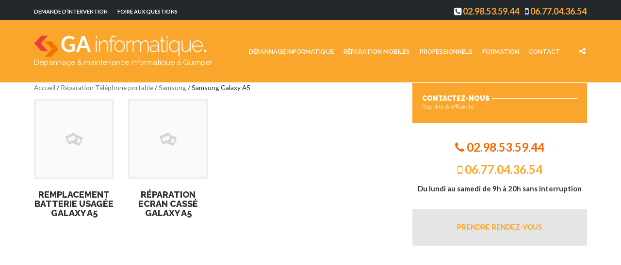

--- FILE ---
content_type: text/html; charset=UTF-8
request_url: https://www.ga-depannage-informatique-quimper.fr/categorie-produit/reparation-telephone-portable/samsung/samsung-galaxy-a5/
body_size: 23731
content:
<!doctype html>

<html class="no-js" lang="fr-FR">

<head><meta charset="UTF-8"><script>if(navigator.userAgent.match(/MSIE|Internet Explorer/i)||navigator.userAgent.match(/Trident\/7\..*?rv:11/i)){var href=document.location.href;if(!href.match(/[?&]nowprocket/)){if(href.indexOf("?")==-1){if(href.indexOf("#")==-1){document.location.href=href+"?nowprocket=1"}else{document.location.href=href.replace("#","?nowprocket=1#")}}else{if(href.indexOf("#")==-1){document.location.href=href+"&nowprocket=1"}else{document.location.href=href.replace("#","&nowprocket=1#")}}}}</script><script>(()=>{class RocketLazyLoadScripts{constructor(){this.v="2.0.3",this.userEvents=["keydown","keyup","mousedown","mouseup","mousemove","mouseover","mouseenter","mouseout","mouseleave","touchmove","touchstart","touchend","touchcancel","wheel","click","dblclick","input","visibilitychange"],this.attributeEvents=["onblur","onclick","oncontextmenu","ondblclick","onfocus","onmousedown","onmouseenter","onmouseleave","onmousemove","onmouseout","onmouseover","onmouseup","onmousewheel","onscroll","onsubmit"]}async t(){this.i(),this.o(),/iP(ad|hone)/.test(navigator.userAgent)&&this.h(),this.u(),this.l(this),this.m(),this.k(this),this.p(this),this._(),await Promise.all([this.R(),this.L()]),this.lastBreath=Date.now(),this.S(this),this.P(),this.D(),this.O(),this.M(),await this.C(this.delayedScripts.normal),await this.C(this.delayedScripts.defer),await this.C(this.delayedScripts.async),this.F("domReady"),await this.T(),await this.j(),await this.I(),this.F("windowLoad"),await this.A(),window.dispatchEvent(new Event("rocket-allScriptsLoaded")),this.everythingLoaded=!0,this.lastTouchEnd&&await new Promise((t=>setTimeout(t,500-Date.now()+this.lastTouchEnd))),this.H(),this.F("all"),this.U(),this.W()}i(){this.CSPIssue=sessionStorage.getItem("rocketCSPIssue"),document.addEventListener("securitypolicyviolation",(t=>{this.CSPIssue||"script-src-elem"!==t.violatedDirective||"data"!==t.blockedURI||(this.CSPIssue=!0,sessionStorage.setItem("rocketCSPIssue",!0))}),{isRocket:!0})}o(){window.addEventListener("pageshow",(t=>{this.persisted=t.persisted,this.realWindowLoadedFired=!0}),{isRocket:!0}),window.addEventListener("pagehide",(()=>{this.onFirstUserAction=null}),{isRocket:!0})}h(){let t;function e(e){t=e}window.addEventListener("touchstart",e,{isRocket:!0}),window.addEventListener("touchend",(function i(o){Math.abs(o.changedTouches[0].pageX-t.changedTouches[0].pageX)<10&&Math.abs(o.changedTouches[0].pageY-t.changedTouches[0].pageY)<10&&o.timeStamp-t.timeStamp<200&&(o.target.dispatchEvent(new PointerEvent("click",{target:o.target,bubbles:!0,cancelable:!0,detail:1})),event.preventDefault(),window.removeEventListener("touchstart",e,{isRocket:!0}),window.removeEventListener("touchend",i,{isRocket:!0}))}),{isRocket:!0})}q(t){this.userActionTriggered||("mousemove"!==t.type||this.firstMousemoveIgnored?"keyup"===t.type||"mouseover"===t.type||"mouseout"===t.type||(this.userActionTriggered=!0,this.onFirstUserAction&&this.onFirstUserAction()):this.firstMousemoveIgnored=!0),"click"===t.type&&t.preventDefault(),this.savedUserEvents.length>0&&(t.stopPropagation(),t.stopImmediatePropagation()),"touchstart"===this.lastEvent&&"touchend"===t.type&&(this.lastTouchEnd=Date.now()),"click"===t.type&&(this.lastTouchEnd=0),this.lastEvent=t.type,this.savedUserEvents.push(t)}u(){this.savedUserEvents=[],this.userEventHandler=this.q.bind(this),this.userEvents.forEach((t=>window.addEventListener(t,this.userEventHandler,{passive:!1,isRocket:!0})))}U(){this.userEvents.forEach((t=>window.removeEventListener(t,this.userEventHandler,{passive:!1,isRocket:!0}))),this.savedUserEvents.forEach((t=>{t.target.dispatchEvent(new window[t.constructor.name](t.type,t))}))}m(){this.eventsMutationObserver=new MutationObserver((t=>{const e="return false";for(const i of t){if("attributes"===i.type){const t=i.target.getAttribute(i.attributeName);t&&t!==e&&(i.target.setAttribute("data-rocket-"+i.attributeName,t),i.target["rocket"+i.attributeName]=new Function("event",t),i.target.setAttribute(i.attributeName,e))}"childList"===i.type&&i.addedNodes.forEach((t=>{if(t.nodeType===Node.ELEMENT_NODE)for(const i of t.attributes)this.attributeEvents.includes(i.name)&&i.value&&""!==i.value&&(t.setAttribute("data-rocket-"+i.name,i.value),t["rocket"+i.name]=new Function("event",i.value),t.setAttribute(i.name,e))}))}})),this.eventsMutationObserver.observe(document,{subtree:!0,childList:!0,attributeFilter:this.attributeEvents})}H(){this.eventsMutationObserver.disconnect(),this.attributeEvents.forEach((t=>{document.querySelectorAll("[data-rocket-"+t+"]").forEach((e=>{e.setAttribute(t,e.getAttribute("data-rocket-"+t)),e.removeAttribute("data-rocket-"+t)}))}))}k(t){Object.defineProperty(HTMLElement.prototype,"onclick",{get(){return this.rocketonclick||null},set(e){this.rocketonclick=e,this.setAttribute(t.everythingLoaded?"onclick":"data-rocket-onclick","this.rocketonclick(event)")}})}S(t){function e(e,i){let o=e[i];e[i]=null,Object.defineProperty(e,i,{get:()=>o,set(s){t.everythingLoaded?o=s:e["rocket"+i]=o=s}})}e(document,"onreadystatechange"),e(window,"onload"),e(window,"onpageshow");try{Object.defineProperty(document,"readyState",{get:()=>t.rocketReadyState,set(e){t.rocketReadyState=e},configurable:!0}),document.readyState="loading"}catch(t){console.log("WPRocket DJE readyState conflict, bypassing")}}l(t){this.originalAddEventListener=EventTarget.prototype.addEventListener,this.originalRemoveEventListener=EventTarget.prototype.removeEventListener,this.savedEventListeners=[],EventTarget.prototype.addEventListener=function(e,i,o){o&&o.isRocket||!t.B(e,this)&&!t.userEvents.includes(e)||t.B(e,this)&&!t.userActionTriggered||e.startsWith("rocket-")||t.everythingLoaded?t.originalAddEventListener.call(this,e,i,o):t.savedEventListeners.push({target:this,remove:!1,type:e,func:i,options:o})},EventTarget.prototype.removeEventListener=function(e,i,o){o&&o.isRocket||!t.B(e,this)&&!t.userEvents.includes(e)||t.B(e,this)&&!t.userActionTriggered||e.startsWith("rocket-")||t.everythingLoaded?t.originalRemoveEventListener.call(this,e,i,o):t.savedEventListeners.push({target:this,remove:!0,type:e,func:i,options:o})}}F(t){"all"===t&&(EventTarget.prototype.addEventListener=this.originalAddEventListener,EventTarget.prototype.removeEventListener=this.originalRemoveEventListener),this.savedEventListeners=this.savedEventListeners.filter((e=>{let i=e.type,o=e.target||window;return"domReady"===t&&"DOMContentLoaded"!==i&&"readystatechange"!==i||("windowLoad"===t&&"load"!==i&&"readystatechange"!==i&&"pageshow"!==i||(this.B(i,o)&&(i="rocket-"+i),e.remove?o.removeEventListener(i,e.func,e.options):o.addEventListener(i,e.func,e.options),!1))}))}p(t){let e;function i(e){return t.everythingLoaded?e:e.split(" ").map((t=>"load"===t||t.startsWith("load.")?"rocket-jquery-load":t)).join(" ")}function o(o){function s(e){const s=o.fn[e];o.fn[e]=o.fn.init.prototype[e]=function(){return this[0]===window&&t.userActionTriggered&&("string"==typeof arguments[0]||arguments[0]instanceof String?arguments[0]=i(arguments[0]):"object"==typeof arguments[0]&&Object.keys(arguments[0]).forEach((t=>{const e=arguments[0][t];delete arguments[0][t],arguments[0][i(t)]=e}))),s.apply(this,arguments),this}}if(o&&o.fn&&!t.allJQueries.includes(o)){const e={DOMContentLoaded:[],"rocket-DOMContentLoaded":[]};for(const t in e)document.addEventListener(t,(()=>{e[t].forEach((t=>t()))}),{isRocket:!0});o.fn.ready=o.fn.init.prototype.ready=function(i){function s(){parseInt(o.fn.jquery)>2?setTimeout((()=>i.bind(document)(o))):i.bind(document)(o)}return t.realDomReadyFired?!t.userActionTriggered||t.fauxDomReadyFired?s():e["rocket-DOMContentLoaded"].push(s):e.DOMContentLoaded.push(s),o([])},s("on"),s("one"),s("off"),t.allJQueries.push(o)}e=o}t.allJQueries=[],o(window.jQuery),Object.defineProperty(window,"jQuery",{get:()=>e,set(t){o(t)}})}P(){const t=new Map;document.write=document.writeln=function(e){const i=document.currentScript,o=document.createRange(),s=i.parentElement;let n=t.get(i);void 0===n&&(n=i.nextSibling,t.set(i,n));const c=document.createDocumentFragment();o.setStart(c,0),c.appendChild(o.createContextualFragment(e)),s.insertBefore(c,n)}}async R(){return new Promise((t=>{this.userActionTriggered?t():this.onFirstUserAction=t}))}async L(){return new Promise((t=>{document.addEventListener("DOMContentLoaded",(()=>{this.realDomReadyFired=!0,t()}),{isRocket:!0})}))}async I(){return this.realWindowLoadedFired?Promise.resolve():new Promise((t=>{window.addEventListener("load",t,{isRocket:!0})}))}M(){this.pendingScripts=[];this.scriptsMutationObserver=new MutationObserver((t=>{for(const e of t)e.addedNodes.forEach((t=>{"SCRIPT"!==t.tagName||t.noModule||t.isWPRocket||this.pendingScripts.push({script:t,promise:new Promise((e=>{const i=()=>{const i=this.pendingScripts.findIndex((e=>e.script===t));i>=0&&this.pendingScripts.splice(i,1),e()};t.addEventListener("load",i,{isRocket:!0}),t.addEventListener("error",i,{isRocket:!0}),setTimeout(i,1e3)}))})}))})),this.scriptsMutationObserver.observe(document,{childList:!0,subtree:!0})}async j(){await this.J(),this.pendingScripts.length?(await this.pendingScripts[0].promise,await this.j()):this.scriptsMutationObserver.disconnect()}D(){this.delayedScripts={normal:[],async:[],defer:[]},document.querySelectorAll("script[type$=rocketlazyloadscript]").forEach((t=>{t.hasAttribute("data-rocket-src")?t.hasAttribute("async")&&!1!==t.async?this.delayedScripts.async.push(t):t.hasAttribute("defer")&&!1!==t.defer||"module"===t.getAttribute("data-rocket-type")?this.delayedScripts.defer.push(t):this.delayedScripts.normal.push(t):this.delayedScripts.normal.push(t)}))}async _(){await this.L();let t=[];document.querySelectorAll("script[type$=rocketlazyloadscript][data-rocket-src]").forEach((e=>{let i=e.getAttribute("data-rocket-src");if(i&&!i.startsWith("data:")){i.startsWith("//")&&(i=location.protocol+i);try{const o=new URL(i).origin;o!==location.origin&&t.push({src:o,crossOrigin:e.crossOrigin||"module"===e.getAttribute("data-rocket-type")})}catch(t){}}})),t=[...new Map(t.map((t=>[JSON.stringify(t),t]))).values()],this.N(t,"preconnect")}async $(t){if(await this.G(),!0!==t.noModule||!("noModule"in HTMLScriptElement.prototype))return new Promise((e=>{let i;function o(){(i||t).setAttribute("data-rocket-status","executed"),e()}try{if(navigator.userAgent.includes("Firefox/")||""===navigator.vendor||this.CSPIssue)i=document.createElement("script"),[...t.attributes].forEach((t=>{let e=t.nodeName;"type"!==e&&("data-rocket-type"===e&&(e="type"),"data-rocket-src"===e&&(e="src"),i.setAttribute(e,t.nodeValue))})),t.text&&(i.text=t.text),t.nonce&&(i.nonce=t.nonce),i.hasAttribute("src")?(i.addEventListener("load",o,{isRocket:!0}),i.addEventListener("error",(()=>{i.setAttribute("data-rocket-status","failed-network"),e()}),{isRocket:!0}),setTimeout((()=>{i.isConnected||e()}),1)):(i.text=t.text,o()),i.isWPRocket=!0,t.parentNode.replaceChild(i,t);else{const i=t.getAttribute("data-rocket-type"),s=t.getAttribute("data-rocket-src");i?(t.type=i,t.removeAttribute("data-rocket-type")):t.removeAttribute("type"),t.addEventListener("load",o,{isRocket:!0}),t.addEventListener("error",(i=>{this.CSPIssue&&i.target.src.startsWith("data:")?(console.log("WPRocket: CSP fallback activated"),t.removeAttribute("src"),this.$(t).then(e)):(t.setAttribute("data-rocket-status","failed-network"),e())}),{isRocket:!0}),s?(t.fetchPriority="high",t.removeAttribute("data-rocket-src"),t.src=s):t.src="data:text/javascript;base64,"+window.btoa(unescape(encodeURIComponent(t.text)))}}catch(i){t.setAttribute("data-rocket-status","failed-transform"),e()}}));t.setAttribute("data-rocket-status","skipped")}async C(t){const e=t.shift();return e?(e.isConnected&&await this.$(e),this.C(t)):Promise.resolve()}O(){this.N([...this.delayedScripts.normal,...this.delayedScripts.defer,...this.delayedScripts.async],"preload")}N(t,e){this.trash=this.trash||[];let i=!0;var o=document.createDocumentFragment();t.forEach((t=>{const s=t.getAttribute&&t.getAttribute("data-rocket-src")||t.src;if(s&&!s.startsWith("data:")){const n=document.createElement("link");n.href=s,n.rel=e,"preconnect"!==e&&(n.as="script",n.fetchPriority=i?"high":"low"),t.getAttribute&&"module"===t.getAttribute("data-rocket-type")&&(n.crossOrigin=!0),t.crossOrigin&&(n.crossOrigin=t.crossOrigin),t.integrity&&(n.integrity=t.integrity),t.nonce&&(n.nonce=t.nonce),o.appendChild(n),this.trash.push(n),i=!1}})),document.head.appendChild(o)}W(){this.trash.forEach((t=>t.remove()))}async T(){try{document.readyState="interactive"}catch(t){}this.fauxDomReadyFired=!0;try{await this.G(),document.dispatchEvent(new Event("rocket-readystatechange")),await this.G(),document.rocketonreadystatechange&&document.rocketonreadystatechange(),await this.G(),document.dispatchEvent(new Event("rocket-DOMContentLoaded")),await this.G(),window.dispatchEvent(new Event("rocket-DOMContentLoaded"))}catch(t){console.error(t)}}async A(){try{document.readyState="complete"}catch(t){}try{await this.G(),document.dispatchEvent(new Event("rocket-readystatechange")),await this.G(),document.rocketonreadystatechange&&document.rocketonreadystatechange(),await this.G(),window.dispatchEvent(new Event("rocket-load")),await this.G(),window.rocketonload&&window.rocketonload(),await this.G(),this.allJQueries.forEach((t=>t(window).trigger("rocket-jquery-load"))),await this.G();const t=new Event("rocket-pageshow");t.persisted=this.persisted,window.dispatchEvent(t),await this.G(),window.rocketonpageshow&&window.rocketonpageshow({persisted:this.persisted})}catch(t){console.error(t)}}async G(){Date.now()-this.lastBreath>45&&(await this.J(),this.lastBreath=Date.now())}async J(){return document.hidden?new Promise((t=>setTimeout(t))):new Promise((t=>requestAnimationFrame(t)))}B(t,e){return e===document&&"readystatechange"===t||(e===document&&"DOMContentLoaded"===t||(e===window&&"DOMContentLoaded"===t||(e===window&&"load"===t||e===window&&"pageshow"===t)))}static run(){(new RocketLazyLoadScripts).t()}}RocketLazyLoadScripts.run()})();</script>



<!-- TradeDoubler site verification 2882729 -->

<link href="/favicon.ico" rel="shortcut icon" type="image/x-icon"/>


<!-- META SETTINGS  -->
<meta name="apple-mobile-web-app-capable" content="yes">
<meta name="viewport" content="width=device-width, initial-scale=1.0, maximum-scale=1.0, user-scalable=no">
<meta name="HandheldFriendly" content="true">
<meta name="apple-touch-fullscreen" content="yes">
<link rel="dns-prefetch" href="//cdn.hu-manity.co" />
		<!-- Cookie Compliance -->
		<script type="rocketlazyloadscript" data-rocket-type="text/javascript">var huOptions = {"appID":"wwwga-depannage-informatiqu-f93c506","currentLanguage":"fr","blocking":false,"globalCookie":false,"isAdmin":false,"privacyConsent":true,"forms":[]};</script>
		<script type="rocketlazyloadscript" data-rocket-type="text/javascript" data-rocket-src="https://cdn.hu-manity.co/hu-banner.min.js" data-rocket-defer defer></script><meta name='robots' content='noindex, follow' />

	<!-- This site is optimized with the Yoast SEO plugin v22.7 - https://yoast.com/wordpress/plugins/seo/ -->
	<title>Archives des Samsung Galaxy A5 - GA Informatique - Dépannage informatique à Quimper</title>
<link rel="preload" as="font" href="https://www.ga-depannage-informatique-quimper.fr/wp-content/plugins/js_composer/assets/lib/bower/font-awesome/fonts/fontawesome-webfont.woff2?v=4.5.0" crossorigin>
<link rel="preload" as="font" href="https://www.ga-depannage-informatique-quimper.fr/wp-content/plugins/juiz-social-post-sharer/skins/common/fonts/jsps.woff2?200" crossorigin>
<link rel="preload" as="font" href="https://www.ga-depannage-informatique-quimper.fr/wp-content/uploads/plethora/webfonts/FontAwesome.otf" crossorigin>
<link rel="preload" as="font" href="https://www.ga-depannage-informatique-quimper.fr/wp-content/plugins/woocommerce/assets/fonts/WooCommerce.woff" crossorigin><link rel="preload" data-rocket-preload as="style" href="https://fonts.googleapis.com/css?family=Lato%3A100%2C300%2C400%2C700%2C900%2C100italic%2C300italic%2C400italic%2C700italic%2C900italic%7CRaleway%3A100%2C200%2C300%2C400%2C500%2C600%2C700%2C800%2C900&#038;subset=latin&#038;display=swap" /><link rel="stylesheet" href="https://fonts.googleapis.com/css?family=Lato%3A100%2C300%2C400%2C700%2C900%2C100italic%2C300italic%2C400italic%2C700italic%2C900italic%7CRaleway%3A100%2C200%2C300%2C400%2C500%2C600%2C700%2C800%2C900&#038;subset=latin&#038;display=swap" media="print" onload="this.media='all'" /><noscript><link rel="stylesheet" href="https://fonts.googleapis.com/css?family=Lato%3A100%2C300%2C400%2C700%2C900%2C100italic%2C300italic%2C400italic%2C700italic%2C900italic%7CRaleway%3A100%2C200%2C300%2C400%2C500%2C600%2C700%2C800%2C900&#038;subset=latin&#038;display=swap" /></noscript>
	<meta property="og:locale" content="fr_FR" />
	<meta property="og:type" content="article" />
	<meta property="og:title" content="Archives des Samsung Galaxy A5 - GA Informatique - Dépannage informatique à Quimper" />
	<meta property="og:url" content="https://www.ga-depannage-informatique-quimper.fr/categorie-produit/reparation-telephone-portable/samsung/samsung-galaxy-a5/" />
	<meta property="og:site_name" content="GA Informatique - Dépannage informatique à Quimper" />
	<meta name="twitter:card" content="summary_large_image" />
	<meta name="twitter:site" content="@GA_Informatique" />
	<script type="application/ld+json" class="yoast-schema-graph">{"@context":"https://schema.org","@graph":[{"@type":"CollectionPage","@id":"https://www.ga-depannage-informatique-quimper.fr/categorie-produit/reparation-telephone-portable/samsung/samsung-galaxy-a5/","url":"https://www.ga-depannage-informatique-quimper.fr/categorie-produit/reparation-telephone-portable/samsung/samsung-galaxy-a5/","name":"Archives des Samsung Galaxy A5 - GA Informatique - Dépannage informatique à Quimper","isPartOf":{"@id":"https://www.ga-depannage-informatique-quimper.fr/#website"},"breadcrumb":{"@id":"https://www.ga-depannage-informatique-quimper.fr/categorie-produit/reparation-telephone-portable/samsung/samsung-galaxy-a5/#breadcrumb"},"inLanguage":"fr-FR"},{"@type":"BreadcrumbList","@id":"https://www.ga-depannage-informatique-quimper.fr/categorie-produit/reparation-telephone-portable/samsung/samsung-galaxy-a5/#breadcrumb","itemListElement":[{"@type":"ListItem","position":1,"name":"Accueil","item":"https://www.ga-depannage-informatique-quimper.fr/"},{"@type":"ListItem","position":2,"name":"Réparation Téléphone portable","item":"https://www.ga-depannage-informatique-quimper.fr/categorie-produit/reparation-telephone-portable/"},{"@type":"ListItem","position":3,"name":"Samsung","item":"https://www.ga-depannage-informatique-quimper.fr/categorie-produit/reparation-telephone-portable/samsung/"},{"@type":"ListItem","position":4,"name":"Samsung Galaxy A5"}]},{"@type":"WebSite","@id":"https://www.ga-depannage-informatique-quimper.fr/#website","url":"https://www.ga-depannage-informatique-quimper.fr/","name":"GA Informatique - Dépannage informatique à Quimper","description":"Dépannage et maintenance informatique à domicile à Quimper","publisher":{"@id":"https://www.ga-depannage-informatique-quimper.fr/#organization"},"potentialAction":[{"@type":"SearchAction","target":{"@type":"EntryPoint","urlTemplate":"https://www.ga-depannage-informatique-quimper.fr/?s={search_term_string}"},"query-input":"required name=search_term_string"}],"inLanguage":"fr-FR"},{"@type":"Organization","@id":"https://www.ga-depannage-informatique-quimper.fr/#organization","name":"GA Informatique","url":"https://www.ga-depannage-informatique-quimper.fr/","logo":{"@type":"ImageObject","inLanguage":"fr-FR","@id":"https://www.ga-depannage-informatique-quimper.fr/#/schema/logo/image/","url":"https://www.ga-depannage-informatique-quimper.fr/wp-content/uploads/2016/03/logo-ga-informatique_03.png","contentUrl":"https://www.ga-depannage-informatique-quimper.fr/wp-content/uploads/2016/03/logo-ga-informatique_03.png","width":411,"height":54,"caption":"GA Informatique"},"image":{"@id":"https://www.ga-depannage-informatique-quimper.fr/#/schema/logo/image/"},"sameAs":["https://www.facebook.com/gainformatique29/","https://x.com/GA_Informatique"]}]}</script>
	<!-- / Yoast SEO plugin. -->


<link rel='dns-prefetch' href='//www.googletagmanager.com' />
<link rel='dns-prefetch' href='//fonts.googleapis.com' />
<link href='https://fonts.gstatic.com' crossorigin rel='preconnect' />
<link rel="alternate" type="application/rss+xml" title="GA Informatique - Dépannage informatique à Quimper &raquo; Flux" href="https://www.ga-depannage-informatique-quimper.fr/feed/" />
<link rel="alternate" type="application/rss+xml" title="GA Informatique - Dépannage informatique à Quimper &raquo; Flux des commentaires" href="https://www.ga-depannage-informatique-quimper.fr/comments/feed/" />
<link rel="alternate" type="application/rss+xml" title="Flux pour GA Informatique - Dépannage informatique à Quimper &raquo; Samsung Galaxy A5 Catégorie" href="https://www.ga-depannage-informatique-quimper.fr/categorie-produit/reparation-telephone-portable/samsung/samsung-galaxy-a5/feed/" />
<link data-minify="1" rel='stylesheet' id='validate-engine-css-css' href='https://www.ga-depannage-informatique-quimper.fr/wp-content/cache/min/1/wp-content/plugins/wysija-newsletters/css/validationEngine.jquery.css?ver=1769266944' type='text/css' media='all' />
<style id='wp-emoji-styles-inline-css' type='text/css'>

	img.wp-smiley, img.emoji {
		display: inline !important;
		border: none !important;
		box-shadow: none !important;
		height: 1em !important;
		width: 1em !important;
		margin: 0 0.07em !important;
		vertical-align: -0.1em !important;
		background: none !important;
		padding: 0 !important;
	}
</style>
<link rel='stylesheet' id='wp-block-library-css' href='https://www.ga-depannage-informatique-quimper.fr/wp-includes/css/dist/block-library/style.min.css?ver=6.5.7' type='text/css' media='all' />
<style id='classic-theme-styles-inline-css' type='text/css'>
/*! This file is auto-generated */
.wp-block-button__link{color:#fff;background-color:#32373c;border-radius:9999px;box-shadow:none;text-decoration:none;padding:calc(.667em + 2px) calc(1.333em + 2px);font-size:1.125em}.wp-block-file__button{background:#32373c;color:#fff;text-decoration:none}
</style>
<style id='global-styles-inline-css' type='text/css'>
body{--wp--preset--color--black: #000000;--wp--preset--color--cyan-bluish-gray: #abb8c3;--wp--preset--color--white: #ffffff;--wp--preset--color--pale-pink: #f78da7;--wp--preset--color--vivid-red: #cf2e2e;--wp--preset--color--luminous-vivid-orange: #ff6900;--wp--preset--color--luminous-vivid-amber: #fcb900;--wp--preset--color--light-green-cyan: #7bdcb5;--wp--preset--color--vivid-green-cyan: #00d084;--wp--preset--color--pale-cyan-blue: #8ed1fc;--wp--preset--color--vivid-cyan-blue: #0693e3;--wp--preset--color--vivid-purple: #9b51e0;--wp--preset--gradient--vivid-cyan-blue-to-vivid-purple: linear-gradient(135deg,rgba(6,147,227,1) 0%,rgb(155,81,224) 100%);--wp--preset--gradient--light-green-cyan-to-vivid-green-cyan: linear-gradient(135deg,rgb(122,220,180) 0%,rgb(0,208,130) 100%);--wp--preset--gradient--luminous-vivid-amber-to-luminous-vivid-orange: linear-gradient(135deg,rgba(252,185,0,1) 0%,rgba(255,105,0,1) 100%);--wp--preset--gradient--luminous-vivid-orange-to-vivid-red: linear-gradient(135deg,rgba(255,105,0,1) 0%,rgb(207,46,46) 100%);--wp--preset--gradient--very-light-gray-to-cyan-bluish-gray: linear-gradient(135deg,rgb(238,238,238) 0%,rgb(169,184,195) 100%);--wp--preset--gradient--cool-to-warm-spectrum: linear-gradient(135deg,rgb(74,234,220) 0%,rgb(151,120,209) 20%,rgb(207,42,186) 40%,rgb(238,44,130) 60%,rgb(251,105,98) 80%,rgb(254,248,76) 100%);--wp--preset--gradient--blush-light-purple: linear-gradient(135deg,rgb(255,206,236) 0%,rgb(152,150,240) 100%);--wp--preset--gradient--blush-bordeaux: linear-gradient(135deg,rgb(254,205,165) 0%,rgb(254,45,45) 50%,rgb(107,0,62) 100%);--wp--preset--gradient--luminous-dusk: linear-gradient(135deg,rgb(255,203,112) 0%,rgb(199,81,192) 50%,rgb(65,88,208) 100%);--wp--preset--gradient--pale-ocean: linear-gradient(135deg,rgb(255,245,203) 0%,rgb(182,227,212) 50%,rgb(51,167,181) 100%);--wp--preset--gradient--electric-grass: linear-gradient(135deg,rgb(202,248,128) 0%,rgb(113,206,126) 100%);--wp--preset--gradient--midnight: linear-gradient(135deg,rgb(2,3,129) 0%,rgb(40,116,252) 100%);--wp--preset--font-size--small: 13px;--wp--preset--font-size--medium: 20px;--wp--preset--font-size--large: 36px;--wp--preset--font-size--x-large: 42px;--wp--preset--spacing--20: 0.44rem;--wp--preset--spacing--30: 0.67rem;--wp--preset--spacing--40: 1rem;--wp--preset--spacing--50: 1.5rem;--wp--preset--spacing--60: 2.25rem;--wp--preset--spacing--70: 3.38rem;--wp--preset--spacing--80: 5.06rem;--wp--preset--shadow--natural: 6px 6px 9px rgba(0, 0, 0, 0.2);--wp--preset--shadow--deep: 12px 12px 50px rgba(0, 0, 0, 0.4);--wp--preset--shadow--sharp: 6px 6px 0px rgba(0, 0, 0, 0.2);--wp--preset--shadow--outlined: 6px 6px 0px -3px rgba(255, 255, 255, 1), 6px 6px rgba(0, 0, 0, 1);--wp--preset--shadow--crisp: 6px 6px 0px rgba(0, 0, 0, 1);}:where(.is-layout-flex){gap: 0.5em;}:where(.is-layout-grid){gap: 0.5em;}body .is-layout-flex{display: flex;}body .is-layout-flex{flex-wrap: wrap;align-items: center;}body .is-layout-flex > *{margin: 0;}body .is-layout-grid{display: grid;}body .is-layout-grid > *{margin: 0;}:where(.wp-block-columns.is-layout-flex){gap: 2em;}:where(.wp-block-columns.is-layout-grid){gap: 2em;}:where(.wp-block-post-template.is-layout-flex){gap: 1.25em;}:where(.wp-block-post-template.is-layout-grid){gap: 1.25em;}.has-black-color{color: var(--wp--preset--color--black) !important;}.has-cyan-bluish-gray-color{color: var(--wp--preset--color--cyan-bluish-gray) !important;}.has-white-color{color: var(--wp--preset--color--white) !important;}.has-pale-pink-color{color: var(--wp--preset--color--pale-pink) !important;}.has-vivid-red-color{color: var(--wp--preset--color--vivid-red) !important;}.has-luminous-vivid-orange-color{color: var(--wp--preset--color--luminous-vivid-orange) !important;}.has-luminous-vivid-amber-color{color: var(--wp--preset--color--luminous-vivid-amber) !important;}.has-light-green-cyan-color{color: var(--wp--preset--color--light-green-cyan) !important;}.has-vivid-green-cyan-color{color: var(--wp--preset--color--vivid-green-cyan) !important;}.has-pale-cyan-blue-color{color: var(--wp--preset--color--pale-cyan-blue) !important;}.has-vivid-cyan-blue-color{color: var(--wp--preset--color--vivid-cyan-blue) !important;}.has-vivid-purple-color{color: var(--wp--preset--color--vivid-purple) !important;}.has-black-background-color{background-color: var(--wp--preset--color--black) !important;}.has-cyan-bluish-gray-background-color{background-color: var(--wp--preset--color--cyan-bluish-gray) !important;}.has-white-background-color{background-color: var(--wp--preset--color--white) !important;}.has-pale-pink-background-color{background-color: var(--wp--preset--color--pale-pink) !important;}.has-vivid-red-background-color{background-color: var(--wp--preset--color--vivid-red) !important;}.has-luminous-vivid-orange-background-color{background-color: var(--wp--preset--color--luminous-vivid-orange) !important;}.has-luminous-vivid-amber-background-color{background-color: var(--wp--preset--color--luminous-vivid-amber) !important;}.has-light-green-cyan-background-color{background-color: var(--wp--preset--color--light-green-cyan) !important;}.has-vivid-green-cyan-background-color{background-color: var(--wp--preset--color--vivid-green-cyan) !important;}.has-pale-cyan-blue-background-color{background-color: var(--wp--preset--color--pale-cyan-blue) !important;}.has-vivid-cyan-blue-background-color{background-color: var(--wp--preset--color--vivid-cyan-blue) !important;}.has-vivid-purple-background-color{background-color: var(--wp--preset--color--vivid-purple) !important;}.has-black-border-color{border-color: var(--wp--preset--color--black) !important;}.has-cyan-bluish-gray-border-color{border-color: var(--wp--preset--color--cyan-bluish-gray) !important;}.has-white-border-color{border-color: var(--wp--preset--color--white) !important;}.has-pale-pink-border-color{border-color: var(--wp--preset--color--pale-pink) !important;}.has-vivid-red-border-color{border-color: var(--wp--preset--color--vivid-red) !important;}.has-luminous-vivid-orange-border-color{border-color: var(--wp--preset--color--luminous-vivid-orange) !important;}.has-luminous-vivid-amber-border-color{border-color: var(--wp--preset--color--luminous-vivid-amber) !important;}.has-light-green-cyan-border-color{border-color: var(--wp--preset--color--light-green-cyan) !important;}.has-vivid-green-cyan-border-color{border-color: var(--wp--preset--color--vivid-green-cyan) !important;}.has-pale-cyan-blue-border-color{border-color: var(--wp--preset--color--pale-cyan-blue) !important;}.has-vivid-cyan-blue-border-color{border-color: var(--wp--preset--color--vivid-cyan-blue) !important;}.has-vivid-purple-border-color{border-color: var(--wp--preset--color--vivid-purple) !important;}.has-vivid-cyan-blue-to-vivid-purple-gradient-background{background: var(--wp--preset--gradient--vivid-cyan-blue-to-vivid-purple) !important;}.has-light-green-cyan-to-vivid-green-cyan-gradient-background{background: var(--wp--preset--gradient--light-green-cyan-to-vivid-green-cyan) !important;}.has-luminous-vivid-amber-to-luminous-vivid-orange-gradient-background{background: var(--wp--preset--gradient--luminous-vivid-amber-to-luminous-vivid-orange) !important;}.has-luminous-vivid-orange-to-vivid-red-gradient-background{background: var(--wp--preset--gradient--luminous-vivid-orange-to-vivid-red) !important;}.has-very-light-gray-to-cyan-bluish-gray-gradient-background{background: var(--wp--preset--gradient--very-light-gray-to-cyan-bluish-gray) !important;}.has-cool-to-warm-spectrum-gradient-background{background: var(--wp--preset--gradient--cool-to-warm-spectrum) !important;}.has-blush-light-purple-gradient-background{background: var(--wp--preset--gradient--blush-light-purple) !important;}.has-blush-bordeaux-gradient-background{background: var(--wp--preset--gradient--blush-bordeaux) !important;}.has-luminous-dusk-gradient-background{background: var(--wp--preset--gradient--luminous-dusk) !important;}.has-pale-ocean-gradient-background{background: var(--wp--preset--gradient--pale-ocean) !important;}.has-electric-grass-gradient-background{background: var(--wp--preset--gradient--electric-grass) !important;}.has-midnight-gradient-background{background: var(--wp--preset--gradient--midnight) !important;}.has-small-font-size{font-size: var(--wp--preset--font-size--small) !important;}.has-medium-font-size{font-size: var(--wp--preset--font-size--medium) !important;}.has-large-font-size{font-size: var(--wp--preset--font-size--large) !important;}.has-x-large-font-size{font-size: var(--wp--preset--font-size--x-large) !important;}
.wp-block-navigation a:where(:not(.wp-element-button)){color: inherit;}
:where(.wp-block-post-template.is-layout-flex){gap: 1.25em;}:where(.wp-block-post-template.is-layout-grid){gap: 1.25em;}
:where(.wp-block-columns.is-layout-flex){gap: 2em;}:where(.wp-block-columns.is-layout-grid){gap: 2em;}
.wp-block-pullquote{font-size: 1.5em;line-height: 1.6;}
</style>
<link data-minify="1" rel='stylesheet' id='ab-intlTelInput-css' href='https://www.ga-depannage-informatique-quimper.fr/wp-content/cache/background-css/1/www.ga-depannage-informatique-quimper.fr/wp-content/cache/min/1/wp-content/plugins/appointment-booking/frontend/resources/css/intlTelInput.css?ver=1769266944&wpr_t=1769270823' type='text/css' media='all' />
<link data-minify="1" rel='stylesheet' id='ab-reset-css' href='https://www.ga-depannage-informatique-quimper.fr/wp-content/cache/min/1/wp-content/plugins/appointment-booking/frontend/resources/css/ab-reset.css?ver=1769266944' type='text/css' media='all' />
<link rel='stylesheet' id='ab-ladda-min-css' href='https://www.ga-depannage-informatique-quimper.fr/wp-content/plugins/appointment-booking/frontend/resources/css/ladda.min.css?ver=8.2' type='text/css' media='all' />
<link data-minify="1" rel='stylesheet' id='ab-main-css' href='https://www.ga-depannage-informatique-quimper.fr/wp-content/cache/background-css/1/www.ga-depannage-informatique-quimper.fr/wp-content/cache/min/1/wp-content/plugins/appointment-booking/frontend/resources/css/bookly-main.css?ver=1769266944&wpr_t=1769270823' type='text/css' media='all' />
<link data-minify="1" rel='stylesheet' id='ab-picker-classic-date-css' href='https://www.ga-depannage-informatique-quimper.fr/wp-content/cache/min/1/wp-content/plugins/appointment-booking/frontend/resources/css/picker.classic.date.css?ver=1769266944' type='text/css' media='all' />
<link data-minify="1" rel='stylesheet' id='ab-picker-date-css' href='https://www.ga-depannage-informatique-quimper.fr/wp-content/cache/min/1/wp-content/plugins/appointment-booking/frontend/resources/css/picker.classic.css?ver=1769266944' type='text/css' media='all' />
<link data-minify="1" rel='stylesheet' id='ab-picker-css' href='https://www.ga-depannage-informatique-quimper.fr/wp-content/cache/min/1/wp-content/plugins/appointment-booking/frontend/resources/css/ab-picker.css?ver=1769266944' type='text/css' media='all' />
<link data-minify="1" rel='stylesheet' id='ab-columnizer-css' href='https://www.ga-depannage-informatique-quimper.fr/wp-content/cache/background-css/1/www.ga-depannage-informatique-quimper.fr/wp-content/cache/min/1/wp-content/plugins/appointment-booking/frontend/resources/css/ab-columnizer.css?ver=1769266944&wpr_t=1769270823' type='text/css' media='all' />
<link data-minify="1" rel='stylesheet' id='juiz_sps_styles-css' href='https://www.ga-depannage-informatique-quimper.fr/wp-content/cache/min/1/wp-content/plugins/juiz-social-post-sharer/skins/7/style.min.css?ver=1769266944' type='text/css' media='all' />
<link data-minify="1" rel='stylesheet' id='plethora-icons-css' href='https://www.ga-depannage-informatique-quimper.fr/wp-content/cache/min/1/wp-content/uploads/plethora/plethora_icons.css?ver=1769266944' type='text/css' media='all' />
<link data-minify="1" rel='stylesheet' id='plethora-woocommerce-css' href='https://www.ga-depannage-informatique-quimper.fr/wp-content/cache/background-css/1/www.ga-depannage-informatique-quimper.fr/wp-content/cache/min/1/wp-content/themes/healthflex/assets/css/woocommerce.css?ver=1769266944&wpr_t=1769270823' type='text/css' media='all' />
<link rel='stylesheet' id='animate-css' href='https://www.ga-depannage-informatique-quimper.fr/wp-content/themes/healthflex/includes/core/assets/css/libs/animate/animate.min.css?ver=6.5.7' type='text/css' media='all' />
<link data-minify="1" rel='stylesheet' id='plethora-custom-bootstrap-css' href='https://www.ga-depannage-informatique-quimper.fr/wp-content/cache/min/1/wp-content/themes/healthflex/assets/css/theme_custom_bootstrap.css?ver=1769266944' type='text/css' media='all' />
<link data-minify="1" rel='stylesheet' id='plethora-dynamic-style-css' href='https://www.ga-depannage-informatique-quimper.fr/wp-content/cache/background-css/1/www.ga-depannage-informatique-quimper.fr/wp-content/cache/min/1/wp-content/uploads/wp-less/healthflex/assets/less/style-8f4b361764.css?ver=1769266944&wpr_t=1769270823' type='text/css' media='all' />
<link data-minify="1" rel='stylesheet' id='plethora-style-css' href='https://www.ga-depannage-informatique-quimper.fr/wp-content/cache/background-css/1/www.ga-depannage-informatique-quimper.fr/wp-content/cache/min/1/wp-content/themes/healthflex-child/style.css?ver=1769266944&wpr_t=1769270823' type='text/css' media='all' />
<link data-minify="1" rel='stylesheet' id='bsf-Defaults-css' href='https://www.ga-depannage-informatique-quimper.fr/wp-content/cache/min/1/wp-content/uploads/smile_fonts/Defaults/Defaults.css?ver=1769266944' type='text/css' media='all' />

<style id='rocket-lazyload-inline-css' type='text/css'>
.rll-youtube-player{position:relative;padding-bottom:56.23%;height:0;overflow:hidden;max-width:100%;}.rll-youtube-player:focus-within{outline: 2px solid currentColor;outline-offset: 5px;}.rll-youtube-player iframe{position:absolute;top:0;left:0;width:100%;height:100%;z-index:100;background:0 0}.rll-youtube-player img{bottom:0;display:block;left:0;margin:auto;max-width:100%;width:100%;position:absolute;right:0;top:0;border:none;height:auto;-webkit-transition:.4s all;-moz-transition:.4s all;transition:.4s all}.rll-youtube-player img:hover{-webkit-filter:brightness(75%)}.rll-youtube-player .play{height:100%;width:100%;left:0;top:0;position:absolute;background:var(--wpr-bg-9f836500-d828-4616-89b7-34955cbe678e) no-repeat center;background-color: transparent !important;cursor:pointer;border:none;}
</style>
<script type="rocketlazyloadscript" data-rocket-type="text/javascript" data-rocket-src="https://www.ga-depannage-informatique-quimper.fr/wp-content/plugins/appointment-booking/frontend/resources/js/spin.min.js?ver=8.2" id="ab-spin-js" data-rocket-defer defer></script>
<script type="rocketlazyloadscript" data-rocket-type="text/javascript" data-rocket-src="https://www.ga-depannage-informatique-quimper.fr/wp-content/plugins/appointment-booking/frontend/resources/js/ladda.min.js?ver=8.2" id="ab-ladda-js" data-rocket-defer defer></script>
<script type="text/javascript" src="https://www.ga-depannage-informatique-quimper.fr/wp-includes/js/jquery/jquery.min.js?ver=3.7.1" id="jquery-core-js" data-rocket-defer defer></script>
<script type="text/javascript" src="https://www.ga-depannage-informatique-quimper.fr/wp-includes/js/jquery/jquery-migrate.min.js?ver=3.4.1" id="jquery-migrate-js" data-rocket-defer defer></script>
<script type="rocketlazyloadscript" data-rocket-type="text/javascript" data-rocket-src="https://www.ga-depannage-informatique-quimper.fr/wp-content/plugins/appointment-booking/frontend/resources/js/hammer.min.js?ver=8.2" id="ab-hammer-js" data-rocket-defer defer></script>
<script type="text/javascript" src="https://www.ga-depannage-informatique-quimper.fr/wp-content/plugins/appointment-booking/frontend/resources/js/jquery.hammer.min.js?ver=8.2" id="ab-jq-hammer-js" data-rocket-defer defer></script>
<script type="rocketlazyloadscript" data-minify="1" data-rocket-type="text/javascript" data-rocket-src="https://www.ga-depannage-informatique-quimper.fr/wp-content/cache/min/1/wp-content/plugins/appointment-booking/frontend/resources/js/picker.js?ver=1769266944" id="ab-picker-js" data-rocket-defer defer></script>
<script type="rocketlazyloadscript" data-minify="1" data-rocket-type="text/javascript" data-rocket-src="https://www.ga-depannage-informatique-quimper.fr/wp-content/cache/min/1/wp-content/plugins/appointment-booking/frontend/resources/js/picker.date.js?ver=1769266944" id="ab-picker-date-js" data-rocket-defer defer></script>
<script type="rocketlazyloadscript" data-rocket-type="text/javascript" data-rocket-src="https://www.ga-depannage-informatique-quimper.fr/wp-content/plugins/appointment-booking/frontend/resources/js/intlTelInput.min.js?ver=8.2" id="ab-intlTelInput-js" data-rocket-defer defer></script>
<script type="text/javascript" id="bookly-js-extra">
/* <![CDATA[ */
var BooklyL10n = {"today":"Aujourd'hui","months":["janvier","f\u00e9vrier","mars","avril","mai","juin","juillet","ao\u00fbt","septembre","octobre","novembre","d\u00e9cembre"],"days":["dimanche","lundi","mardi","mercredi","jeudi","vendredi","samedi"],"daysShort":["dim","lun","mar","mer","jeu","ven","sam"],"nextMonth":"Mois prochain","prevMonth":"Mois pr\u00e9c\u00e9dent"};
/* ]]> */
</script>
<script type="rocketlazyloadscript" data-minify="1" data-rocket-type="text/javascript" data-rocket-src="https://www.ga-depannage-informatique-quimper.fr/wp-content/cache/min/1/wp-content/plugins/appointment-booking/frontend/resources/js/bookly.js?ver=1769266944" id="bookly-js" data-rocket-defer defer></script>
<script type="text/javascript" id="wc-add-to-cart-js-extra">
/* <![CDATA[ */
var wc_add_to_cart_params = {"ajax_url":"\/wp-admin\/admin-ajax.php","wc_ajax_url":"https:\/\/www.ga-depannage-informatique-quimper.fr\/?wc-ajax=%%endpoint%%","i18n_view_cart":"Voir le panier","cart_url":"https:\/\/www.ga-depannage-informatique-quimper.fr\/?page_id=2719","is_cart":"","cart_redirect_after_add":"no"};
/* ]]> */
</script>
<script type="rocketlazyloadscript" data-rocket-type="text/javascript" data-rocket-src="https://www.ga-depannage-informatique-quimper.fr/wp-content/plugins/woocommerce/assets/js/frontend/add-to-cart.min.js?ver=3.2.1" id="wc-add-to-cart-js" data-rocket-defer defer></script>
<script type="rocketlazyloadscript" data-minify="1" data-rocket-type="text/javascript" data-rocket-src="https://www.ga-depannage-informatique-quimper.fr/wp-content/cache/min/1/wp-content/plugins/js_composer/assets/js/vendors/woocommerce-add-to-cart.js?ver=1769266944" id="vc_woocommerce-add-to-cart-js-js" data-rocket-defer defer></script>

<!-- Extrait de code de la balise Google (gtag.js) ajouté par Site Kit -->
<!-- Extrait Google Analytics ajouté par Site Kit -->
<script type="rocketlazyloadscript" data-rocket-type="text/javascript" data-rocket-src="https://www.googletagmanager.com/gtag/js?id=GT-KDDTXWC" id="google_gtagjs-js" async></script>
<script type="rocketlazyloadscript" data-rocket-type="text/javascript" id="google_gtagjs-js-after">
/* <![CDATA[ */
window.dataLayer = window.dataLayer || [];function gtag(){dataLayer.push(arguments);}
gtag("set","linker",{"domains":["www.ga-depannage-informatique-quimper.fr"]});
gtag("js", new Date());
gtag("set", "developer_id.dZTNiMT", true);
gtag("config", "GT-KDDTXWC");
/* ]]> */
</script>
<script type="rocketlazyloadscript" data-minify="1" data-rocket-type="text/javascript" data-rocket-src="https://www.ga-depannage-informatique-quimper.fr/wp-content/cache/min/1/wp-content/themes/healthflex/includes/core/assets/js/libs/modernizr/modernizr.custom.48287.js?ver=1769266944" id="plethora-modernizr-js" data-rocket-defer defer></script>
<link rel="https://api.w.org/" href="https://www.ga-depannage-informatique-quimper.fr/wp-json/" /><link rel="EditURI" type="application/rsd+xml" title="RSD" href="https://www.ga-depannage-informatique-quimper.fr/xmlrpc.php?rsd" />
<meta name="generator" content="WordPress 6.5.7" />
<meta name="generator" content="WooCommerce 3.2.1" />
<meta name="generator" content="Site Kit by Google 1.170.0" /><meta name="ti-site-data" content="eyJyIjoiMTowITc6MCEzMDowIiwibyI6Imh0dHBzOlwvXC93d3cuZ2EtZGVwYW5uYWdlLWluZm9ybWF0aXF1ZS1xdWltcGVyLmZyXC93cC1hZG1pblwvYWRtaW4tYWpheC5waHA/YWN0aW9uPXRpX29ubGluZV91c2Vyc19nb29nbGUmYW1wO3A9JTJGY2F0ZWdvcmllLXByb2R1aXQlMkZyZXBhcmF0aW9uLXRlbGVwaG9uZS1wb3J0YWJsZSUyRnNhbXN1bmclMkZzYW1zdW5nLWdhbGF4eS1hNSUyRiZhbXA7X3dwbm9uY2U9YWZmYzgxY2MxOSJ9" />        <script type="rocketlazyloadscript" async data-rocket-src="https://www.googletagmanager.com/gtag/js?id=UA-75825684-1">
</script>
<script type="rocketlazyloadscript">
  window.dataLayer = window.dataLayer || [];
  function gtag(){dataLayer.push(arguments);}
  gtag('js', new Date());

  gtag('config', 'UA-75825684-1');
</script>
    	<noscript><style>.woocommerce-product-gallery{ opacity: 1 !important; }</style></noscript>
	
<!-- Balises Meta Google AdSense ajoutées par Site Kit -->
<meta name="google-adsense-platform-account" content="ca-host-pub-2644536267352236">
<meta name="google-adsense-platform-domain" content="sitekit.withgoogle.com">
<!-- Fin des balises Meta End Google AdSense ajoutées par Site Kit -->
<!--[if lte IE 9]><link rel="stylesheet" type="text/css" href="https://www.ga-depannage-informatique-quimper.fr/wp-content/plugins/js_composer/assets/css/vc_lte_ie9.min.css" media="screen"><![endif]--><!--[if IE  8]><link rel="stylesheet" type="text/css" href="https://www.ga-depannage-informatique-quimper.fr/wp-content/plugins/js_composer/assets/css/vc-ie8.min.css" media="screen"><![endif]--><link rel="icon" href="https://www.ga-depannage-informatique-quimper.fr/wp-content/uploads/2016/09/favicon-wp-gainfo-150x150.png" sizes="32x32" />
<link rel="icon" href="https://www.ga-depannage-informatique-quimper.fr/wp-content/uploads/2016/09/favicon-wp-gainfo-300x300.png" sizes="192x192" />
<link rel="apple-touch-icon" href="https://www.ga-depannage-informatique-quimper.fr/wp-content/uploads/2016/09/favicon-wp-gainfo-300x300.png" />
<meta name="msapplication-TileImage" content="https://www.ga-depannage-informatique-quimper.fr/wp-content/uploads/2016/09/favicon-wp-gainfo-300x300.png" />
		<style type="text/css" id="wp-custom-css">
			/*
Vous pouvez ajouter du CSS personnalisé ici.

Cliquez sur l’icône d’aide ci-dessus pour en savoir plus.
*/

.wpcf7-form-control, .wpcf7-form-control.wpcf7-date, .form-control {
    background-color: #ffffff;
    border: 1px solid #cbcbcb !important;
    border-radius: 0;
    color: #323232;
    font-size: 16px;
    height: inherit;
    line-height: 1.5;
    padding: 10px;
    margin: 15px 0;
}

.wpcf7-recaptcha{
border:0 !important;
}

		</style>
		<style type="text/css" title="dynamic-css" class="options-output">.copyright{height:50px;}</style><noscript><style type="text/css"> .wpb_animate_when_almost_visible { opacity: 1; }</style></noscript>			<!-- USER DEFINED IN-LINE CSS -->
			<style>
				.header .topbar {
    background-color: #23282D !important;
    border:0 !important;
}
.caption .inner .t1 {
    font-size: 48px;
}
.header .topbar .container {
  border-bottom: 0;
}
.header .topbar {
  font-family: Lato,"Helvetica Neue",Helvetica,Arial,sans-serif;
}
.header .topbar span{
  color: #FAA62C;
}
.header .topbar .fa{
  color: #FFF;
}
.head_panel .slider_wrapper .caption {
    top: 35%;
}
.menu_container.collapsed {
    background-color: #23282D;
}
.vc_toggle_content{
    background-color: #EEE;
padding:10px 10px 0 0;
width:97%;
margin-left:3%;
}
.h1-title{
   font-size:15px;
   font-weight:normal;
   text-transform:none;
padding:0 !important;
padding-top:3px !important;
margin:0 !important;
}
.pricing_plan .the_price {
    font-size: 42px;
    line-height: 34px;
padding-top:20px;
padding-bottom:20px;
}
.pricing_plan .the_price small {
    font-size: 17px;
    font-weight: 500;
    margin-left: 0;
}

.wpcf7-radio, .wpcf7-checkbox{
    background-color: #ffffff;
    border: 0px solid #cbcbcb;
}

span.wpcf7-list-item { display: block; }

.woocommerce h2{
font-size:18px;
}

.woocommerce h1{
font-size:24px;
}

.woocommerce ul.products li.product a:link, .woocommerce-page ul.products li.product a:link, .woocommerce ul.products li.product a:visited, .woocommerce-page ul.products li.product a:visited {
    color: #323232;
}

.woocommerce ul.products li.product a:hover{
 color:#FD9C3D;
}			</style><noscript><style id="rocket-lazyload-nojs-css">.rll-youtube-player, [data-lazy-src]{display:none !important;}</style></noscript>
<style id="wpr-lazyload-bg-container"></style><style id="wpr-lazyload-bg-exclusion"></style>
<noscript>
<style id="wpr-lazyload-bg-nostyle">.iti-flag{--wpr-bg-d54eb28a-3533-49b4-8e97-e24850e6da1a: url('https://www.ga-depannage-informatique-quimper.fr/wp-content/plugins/appointment-booking/frontend/resources/img/flags.png');}.iti-flag{--wpr-bg-e769ad90-12ff-4d62-b3c2-c4bf641f95e7: url('https://www.ga-depannage-informatique-quimper.fr/wp-content/plugins/appointment-booking/frontend/resources/img/flags@2x.png');}.ab-service-step .ab-week-days li label.active{--wpr-bg-59fdc9c2-ca12-46a5-93b2-4872853a88bd: url('https://www.ga-depannage-informatique-quimper.fr/wp-content/plugins/appointment-booking/frontend/resources/images/checkbox.png');}.ab-cart .ab--actions[data-action=edit]{--wpr-bg-27fbf8ec-6dee-43de-b99d-77ceb62d7bf9: url('https://www.ga-depannage-informatique-quimper.fr/wp-content/plugins/appointment-booking/frontend/resources/images/edit.png');}.ab-cart .ab--actions[data-action=drop]{--wpr-bg-36990eff-f4f1-4849-a0da-959f9b5bf3ec: url('https://www.ga-depannage-informatique-quimper.fr/wp-content/plugins/appointment-booking/frontend/resources/images/delete.png');}.iti-flag{--wpr-bg-e4f71440-9d96-4bc9-a078-23ac759ee7bd: url('https://www.ga-depannage-informatique-quimper.fr/wp-content/plugins/appointment-booking/frontend/resources/images/flags.png');}.iti-flag{--wpr-bg-d9185357-a1a1-4498-8950-fb59ea70ad46: url('https://www.ga-depannage-informatique-quimper.fr/wp-content/plugins/appointment-booking/frontend/resources/images/flags@2x.png');}.ab-columnizer .ab-available-hour .ab-hour-icon{--wpr-bg-06505391-84c6-4689-9b81-e98a5525d674: url('https://www.ga-depannage-informatique-quimper.fr/wp-content/plugins/appointment-booking/frontend/resources/images/success.png');}.woocommerce .blockUI.blockOverlay:before,.woocommerce .loader:before{--wpr-bg-b03571c6-e087-464b-a8fe-5d1b495eb400: url('https://www.ga-depannage-informatique-quimper.fr/wp-content/plugins/woocommerce/assets/images/icons/loader.svg');}.woocommerce-checkout #payment div.payment_box .wc-credit-card-form-card-cvc.visa,.woocommerce-checkout #payment div.payment_box .wc-credit-card-form-card-expiry.visa,.woocommerce-checkout #payment div.payment_box .wc-credit-card-form-card-number.visa{--wpr-bg-7a316f72-a025-468d-98e9-79075fb38afc: url('https://www.ga-depannage-informatique-quimper.fr/wp-content/plugins/woocommerce/assets/images/icons/credit-cards/visa.png');}.woocommerce-checkout #payment div.payment_box .wc-credit-card-form-card-cvc.mastercard,.woocommerce-checkout #payment div.payment_box .wc-credit-card-form-card-expiry.mastercard,.woocommerce-checkout #payment div.payment_box .wc-credit-card-form-card-number.mastercard{--wpr-bg-4bdc466f-7559-4395-be35-c6f7044021bd: url('https://www.ga-depannage-informatique-quimper.fr/wp-content/plugins/woocommerce/assets/images/icons/credit-cards/mastercard.png');}.woocommerce-checkout #payment div.payment_box .wc-credit-card-form-card-cvc.laser,.woocommerce-checkout #payment div.payment_box .wc-credit-card-form-card-expiry.laser,.woocommerce-checkout #payment div.payment_box .wc-credit-card-form-card-number.laser{--wpr-bg-d79b9e06-2bcb-447d-b25e-5686d7446489: url('https://www.ga-depannage-informatique-quimper.fr/wp-content/plugins/woocommerce/assets/images/icons/credit-cards/laser.png');}.woocommerce-checkout #payment div.payment_box .wc-credit-card-form-card-cvc.dinersclub,.woocommerce-checkout #payment div.payment_box .wc-credit-card-form-card-expiry.dinersclub,.woocommerce-checkout #payment div.payment_box .wc-credit-card-form-card-number.dinersclub{--wpr-bg-9e56be0e-b96f-438c-9386-ce7a393d99a0: url('https://www.ga-depannage-informatique-quimper.fr/wp-content/plugins/woocommerce/assets/images/icons/credit-cards/diners.png');}.woocommerce-checkout #payment div.payment_box .wc-credit-card-form-card-cvc.maestro,.woocommerce-checkout #payment div.payment_box .wc-credit-card-form-card-expiry.maestro,.woocommerce-checkout #payment div.payment_box .wc-credit-card-form-card-number.maestro{--wpr-bg-7612aeed-b1ca-486a-83de-5a12ecac5916: url('https://www.ga-depannage-informatique-quimper.fr/wp-content/plugins/woocommerce/assets/images/icons/credit-cards/maestro.png');}.woocommerce-checkout #payment div.payment_box .wc-credit-card-form-card-cvc.jcb,.woocommerce-checkout #payment div.payment_box .wc-credit-card-form-card-expiry.jcb,.woocommerce-checkout #payment div.payment_box .wc-credit-card-form-card-number.jcb{--wpr-bg-e2972590-4acf-44ca-8f01-0863fcb9bd9d: url('https://www.ga-depannage-informatique-quimper.fr/wp-content/plugins/woocommerce/assets/images/icons/credit-cards/jcb.png');}.woocommerce-checkout #payment div.payment_box .wc-credit-card-form-card-cvc.amex,.woocommerce-checkout #payment div.payment_box .wc-credit-card-form-card-expiry.amex,.woocommerce-checkout #payment div.payment_box .wc-credit-card-form-card-number.amex{--wpr-bg-c27fad3e-ae79-4434-b87e-ae99e9f1b4dc: url('https://www.ga-depannage-informatique-quimper.fr/wp-content/plugins/woocommerce/assets/images/icons/credit-cards/amex.png');}.woocommerce-checkout #payment div.payment_box .wc-credit-card-form-card-cvc.discover,.woocommerce-checkout #payment div.payment_box .wc-credit-card-form-card-expiry.discover,.woocommerce-checkout #payment div.payment_box .wc-credit-card-form-card-number.discover{--wpr-bg-9fb6890a-cbba-4eb1-9a63-c3bf6c0e19e1: url('https://www.ga-depannage-informatique-quimper.fr/wp-content/plugins/woocommerce/assets/images/icons/credit-cards/discover.png');}.twitter_feed_wrapper .twitter_slider ul.flex-direction-nav a{--wpr-bg-b01ebb87-02a1-42e1-85b1-98ff78182797: url('https://www.ga-depannage-informatique-quimper.fr/wp-content/themes/healthflex/assets/less/images/luna-controls-twitter.png');}.head_panel .owl-carousel .owl-prev,.head_panel .owl-carousel .owl-next{--wpr-bg-a31e1515-1783-4040-aced-3d2407fe5f36: url('https://www.ga-depannage-informatique-quimper.fr/wp-content/themes/healthflex/assets/less/../images/slider-arrows.png');}.head_panel .owl-carousel .owl-prev:hover,.head_panel .owl-carousel .owl-next:hover{--wpr-bg-5158cb57-c7e9-4497-8e80-42e74b15fab7: url('https://www.ga-depannage-informatique-quimper.fr/wp-content/themes/healthflex/assets/less/../images/slider-arrows.png');}select{--wpr-bg-f96a4ffb-64a8-4837-a0a3-3a6de0868a7a: url('https://www.ga-depannage-informatique-quimper.fr/wp-content/themes/healthflex/assets/less/../../assets/images/form-selector-grey.png');}.demo_item{--wpr-bg-982e765d-e5d5-44b6-b512-7ffeac596331: url('https://www.ga-depannage-informatique-quimper.fr/wp-content/themes/healthflex/assets/less/images/demos_page/monitor.png');}.woocommerce-ordering select.orderby{--wpr-bg-5a8595ed-7de7-473f-b51a-3432e389ba65: url('https://www.ga-depannage-informatique-quimper.fr/wp-content/themes/healthflex/assets/less/../../assets/images/form-selector-grey.png');}.inter-front{--wpr-bg-e9edbd32-a2e0-4eeb-ac5c-6f006a083ebd: url('https://www.ga-depannage-informatique-quimper.fr/wp-content/themes/healthflex-child/img/inter-front.png');}.rll-youtube-player .play{--wpr-bg-9f836500-d828-4616-89b7-34955cbe678e: url('https://www.ga-depannage-informatique-quimper.fr/wp-content/plugins/wp-rocket/assets/img/youtube.png');}</style>
</noscript>
<script type="application/javascript">const rocket_pairs = [{"selector":".iti-flag","style":".iti-flag{--wpr-bg-d54eb28a-3533-49b4-8e97-e24850e6da1a: url('https:\/\/www.ga-depannage-informatique-quimper.fr\/wp-content\/plugins\/appointment-booking\/frontend\/resources\/img\/flags.png');}","hash":"d54eb28a-3533-49b4-8e97-e24850e6da1a","url":"https:\/\/www.ga-depannage-informatique-quimper.fr\/wp-content\/plugins\/appointment-booking\/frontend\/resources\/img\/flags.png"},{"selector":".iti-flag","style":".iti-flag{--wpr-bg-e769ad90-12ff-4d62-b3c2-c4bf641f95e7: url('https:\/\/www.ga-depannage-informatique-quimper.fr\/wp-content\/plugins\/appointment-booking\/frontend\/resources\/img\/flags@2x.png');}","hash":"e769ad90-12ff-4d62-b3c2-c4bf641f95e7","url":"https:\/\/www.ga-depannage-informatique-quimper.fr\/wp-content\/plugins\/appointment-booking\/frontend\/resources\/img\/flags@2x.png"},{"selector":".ab-service-step .ab-week-days li label.active","style":".ab-service-step .ab-week-days li label.active{--wpr-bg-59fdc9c2-ca12-46a5-93b2-4872853a88bd: url('https:\/\/www.ga-depannage-informatique-quimper.fr\/wp-content\/plugins\/appointment-booking\/frontend\/resources\/images\/checkbox.png');}","hash":"59fdc9c2-ca12-46a5-93b2-4872853a88bd","url":"https:\/\/www.ga-depannage-informatique-quimper.fr\/wp-content\/plugins\/appointment-booking\/frontend\/resources\/images\/checkbox.png"},{"selector":".ab-cart .ab--actions[data-action=edit]","style":".ab-cart .ab--actions[data-action=edit]{--wpr-bg-27fbf8ec-6dee-43de-b99d-77ceb62d7bf9: url('https:\/\/www.ga-depannage-informatique-quimper.fr\/wp-content\/plugins\/appointment-booking\/frontend\/resources\/images\/edit.png');}","hash":"27fbf8ec-6dee-43de-b99d-77ceb62d7bf9","url":"https:\/\/www.ga-depannage-informatique-quimper.fr\/wp-content\/plugins\/appointment-booking\/frontend\/resources\/images\/edit.png"},{"selector":".ab-cart .ab--actions[data-action=drop]","style":".ab-cart .ab--actions[data-action=drop]{--wpr-bg-36990eff-f4f1-4849-a0da-959f9b5bf3ec: url('https:\/\/www.ga-depannage-informatique-quimper.fr\/wp-content\/plugins\/appointment-booking\/frontend\/resources\/images\/delete.png');}","hash":"36990eff-f4f1-4849-a0da-959f9b5bf3ec","url":"https:\/\/www.ga-depannage-informatique-quimper.fr\/wp-content\/plugins\/appointment-booking\/frontend\/resources\/images\/delete.png"},{"selector":".iti-flag","style":".iti-flag{--wpr-bg-e4f71440-9d96-4bc9-a078-23ac759ee7bd: url('https:\/\/www.ga-depannage-informatique-quimper.fr\/wp-content\/plugins\/appointment-booking\/frontend\/resources\/images\/flags.png');}","hash":"e4f71440-9d96-4bc9-a078-23ac759ee7bd","url":"https:\/\/www.ga-depannage-informatique-quimper.fr\/wp-content\/plugins\/appointment-booking\/frontend\/resources\/images\/flags.png"},{"selector":".iti-flag","style":".iti-flag{--wpr-bg-d9185357-a1a1-4498-8950-fb59ea70ad46: url('https:\/\/www.ga-depannage-informatique-quimper.fr\/wp-content\/plugins\/appointment-booking\/frontend\/resources\/images\/flags@2x.png');}","hash":"d9185357-a1a1-4498-8950-fb59ea70ad46","url":"https:\/\/www.ga-depannage-informatique-quimper.fr\/wp-content\/plugins\/appointment-booking\/frontend\/resources\/images\/flags@2x.png"},{"selector":".ab-columnizer .ab-available-hour .ab-hour-icon","style":".ab-columnizer .ab-available-hour .ab-hour-icon{--wpr-bg-06505391-84c6-4689-9b81-e98a5525d674: url('https:\/\/www.ga-depannage-informatique-quimper.fr\/wp-content\/plugins\/appointment-booking\/frontend\/resources\/images\/success.png');}","hash":"06505391-84c6-4689-9b81-e98a5525d674","url":"https:\/\/www.ga-depannage-informatique-quimper.fr\/wp-content\/plugins\/appointment-booking\/frontend\/resources\/images\/success.png"},{"selector":".woocommerce .blockUI.blockOverlay,.woocommerce .loader","style":".woocommerce .blockUI.blockOverlay:before,.woocommerce .loader:before{--wpr-bg-b03571c6-e087-464b-a8fe-5d1b495eb400: url('https:\/\/www.ga-depannage-informatique-quimper.fr\/wp-content\/plugins\/woocommerce\/assets\/images\/icons\/loader.svg');}","hash":"b03571c6-e087-464b-a8fe-5d1b495eb400","url":"https:\/\/www.ga-depannage-informatique-quimper.fr\/wp-content\/plugins\/woocommerce\/assets\/images\/icons\/loader.svg"},{"selector":".woocommerce-checkout #payment div.payment_box .wc-credit-card-form-card-cvc.visa,.woocommerce-checkout #payment div.payment_box .wc-credit-card-form-card-expiry.visa,.woocommerce-checkout #payment div.payment_box .wc-credit-card-form-card-number.visa","style":".woocommerce-checkout #payment div.payment_box .wc-credit-card-form-card-cvc.visa,.woocommerce-checkout #payment div.payment_box .wc-credit-card-form-card-expiry.visa,.woocommerce-checkout #payment div.payment_box .wc-credit-card-form-card-number.visa{--wpr-bg-7a316f72-a025-468d-98e9-79075fb38afc: url('https:\/\/www.ga-depannage-informatique-quimper.fr\/wp-content\/plugins\/woocommerce\/assets\/images\/icons\/credit-cards\/visa.png');}","hash":"7a316f72-a025-468d-98e9-79075fb38afc","url":"https:\/\/www.ga-depannage-informatique-quimper.fr\/wp-content\/plugins\/woocommerce\/assets\/images\/icons\/credit-cards\/visa.png"},{"selector":".woocommerce-checkout #payment div.payment_box .wc-credit-card-form-card-cvc.mastercard,.woocommerce-checkout #payment div.payment_box .wc-credit-card-form-card-expiry.mastercard,.woocommerce-checkout #payment div.payment_box .wc-credit-card-form-card-number.mastercard","style":".woocommerce-checkout #payment div.payment_box .wc-credit-card-form-card-cvc.mastercard,.woocommerce-checkout #payment div.payment_box .wc-credit-card-form-card-expiry.mastercard,.woocommerce-checkout #payment div.payment_box .wc-credit-card-form-card-number.mastercard{--wpr-bg-4bdc466f-7559-4395-be35-c6f7044021bd: url('https:\/\/www.ga-depannage-informatique-quimper.fr\/wp-content\/plugins\/woocommerce\/assets\/images\/icons\/credit-cards\/mastercard.png');}","hash":"4bdc466f-7559-4395-be35-c6f7044021bd","url":"https:\/\/www.ga-depannage-informatique-quimper.fr\/wp-content\/plugins\/woocommerce\/assets\/images\/icons\/credit-cards\/mastercard.png"},{"selector":".woocommerce-checkout #payment div.payment_box .wc-credit-card-form-card-cvc.laser,.woocommerce-checkout #payment div.payment_box .wc-credit-card-form-card-expiry.laser,.woocommerce-checkout #payment div.payment_box .wc-credit-card-form-card-number.laser","style":".woocommerce-checkout #payment div.payment_box .wc-credit-card-form-card-cvc.laser,.woocommerce-checkout #payment div.payment_box .wc-credit-card-form-card-expiry.laser,.woocommerce-checkout #payment div.payment_box .wc-credit-card-form-card-number.laser{--wpr-bg-d79b9e06-2bcb-447d-b25e-5686d7446489: url('https:\/\/www.ga-depannage-informatique-quimper.fr\/wp-content\/plugins\/woocommerce\/assets\/images\/icons\/credit-cards\/laser.png');}","hash":"d79b9e06-2bcb-447d-b25e-5686d7446489","url":"https:\/\/www.ga-depannage-informatique-quimper.fr\/wp-content\/plugins\/woocommerce\/assets\/images\/icons\/credit-cards\/laser.png"},{"selector":".woocommerce-checkout #payment div.payment_box .wc-credit-card-form-card-cvc.dinersclub,.woocommerce-checkout #payment div.payment_box .wc-credit-card-form-card-expiry.dinersclub,.woocommerce-checkout #payment div.payment_box .wc-credit-card-form-card-number.dinersclub","style":".woocommerce-checkout #payment div.payment_box .wc-credit-card-form-card-cvc.dinersclub,.woocommerce-checkout #payment div.payment_box .wc-credit-card-form-card-expiry.dinersclub,.woocommerce-checkout #payment div.payment_box .wc-credit-card-form-card-number.dinersclub{--wpr-bg-9e56be0e-b96f-438c-9386-ce7a393d99a0: url('https:\/\/www.ga-depannage-informatique-quimper.fr\/wp-content\/plugins\/woocommerce\/assets\/images\/icons\/credit-cards\/diners.png');}","hash":"9e56be0e-b96f-438c-9386-ce7a393d99a0","url":"https:\/\/www.ga-depannage-informatique-quimper.fr\/wp-content\/plugins\/woocommerce\/assets\/images\/icons\/credit-cards\/diners.png"},{"selector":".woocommerce-checkout #payment div.payment_box .wc-credit-card-form-card-cvc.maestro,.woocommerce-checkout #payment div.payment_box .wc-credit-card-form-card-expiry.maestro,.woocommerce-checkout #payment div.payment_box .wc-credit-card-form-card-number.maestro","style":".woocommerce-checkout #payment div.payment_box .wc-credit-card-form-card-cvc.maestro,.woocommerce-checkout #payment div.payment_box .wc-credit-card-form-card-expiry.maestro,.woocommerce-checkout #payment div.payment_box .wc-credit-card-form-card-number.maestro{--wpr-bg-7612aeed-b1ca-486a-83de-5a12ecac5916: url('https:\/\/www.ga-depannage-informatique-quimper.fr\/wp-content\/plugins\/woocommerce\/assets\/images\/icons\/credit-cards\/maestro.png');}","hash":"7612aeed-b1ca-486a-83de-5a12ecac5916","url":"https:\/\/www.ga-depannage-informatique-quimper.fr\/wp-content\/plugins\/woocommerce\/assets\/images\/icons\/credit-cards\/maestro.png"},{"selector":".woocommerce-checkout #payment div.payment_box .wc-credit-card-form-card-cvc.jcb,.woocommerce-checkout #payment div.payment_box .wc-credit-card-form-card-expiry.jcb,.woocommerce-checkout #payment div.payment_box .wc-credit-card-form-card-number.jcb","style":".woocommerce-checkout #payment div.payment_box .wc-credit-card-form-card-cvc.jcb,.woocommerce-checkout #payment div.payment_box .wc-credit-card-form-card-expiry.jcb,.woocommerce-checkout #payment div.payment_box .wc-credit-card-form-card-number.jcb{--wpr-bg-e2972590-4acf-44ca-8f01-0863fcb9bd9d: url('https:\/\/www.ga-depannage-informatique-quimper.fr\/wp-content\/plugins\/woocommerce\/assets\/images\/icons\/credit-cards\/jcb.png');}","hash":"e2972590-4acf-44ca-8f01-0863fcb9bd9d","url":"https:\/\/www.ga-depannage-informatique-quimper.fr\/wp-content\/plugins\/woocommerce\/assets\/images\/icons\/credit-cards\/jcb.png"},{"selector":".woocommerce-checkout #payment div.payment_box .wc-credit-card-form-card-cvc.amex,.woocommerce-checkout #payment div.payment_box .wc-credit-card-form-card-expiry.amex,.woocommerce-checkout #payment div.payment_box .wc-credit-card-form-card-number.amex","style":".woocommerce-checkout #payment div.payment_box .wc-credit-card-form-card-cvc.amex,.woocommerce-checkout #payment div.payment_box .wc-credit-card-form-card-expiry.amex,.woocommerce-checkout #payment div.payment_box .wc-credit-card-form-card-number.amex{--wpr-bg-c27fad3e-ae79-4434-b87e-ae99e9f1b4dc: url('https:\/\/www.ga-depannage-informatique-quimper.fr\/wp-content\/plugins\/woocommerce\/assets\/images\/icons\/credit-cards\/amex.png');}","hash":"c27fad3e-ae79-4434-b87e-ae99e9f1b4dc","url":"https:\/\/www.ga-depannage-informatique-quimper.fr\/wp-content\/plugins\/woocommerce\/assets\/images\/icons\/credit-cards\/amex.png"},{"selector":".woocommerce-checkout #payment div.payment_box .wc-credit-card-form-card-cvc.discover,.woocommerce-checkout #payment div.payment_box .wc-credit-card-form-card-expiry.discover,.woocommerce-checkout #payment div.payment_box .wc-credit-card-form-card-number.discover","style":".woocommerce-checkout #payment div.payment_box .wc-credit-card-form-card-cvc.discover,.woocommerce-checkout #payment div.payment_box .wc-credit-card-form-card-expiry.discover,.woocommerce-checkout #payment div.payment_box .wc-credit-card-form-card-number.discover{--wpr-bg-9fb6890a-cbba-4eb1-9a63-c3bf6c0e19e1: url('https:\/\/www.ga-depannage-informatique-quimper.fr\/wp-content\/plugins\/woocommerce\/assets\/images\/icons\/credit-cards\/discover.png');}","hash":"9fb6890a-cbba-4eb1-9a63-c3bf6c0e19e1","url":"https:\/\/www.ga-depannage-informatique-quimper.fr\/wp-content\/plugins\/woocommerce\/assets\/images\/icons\/credit-cards\/discover.png"},{"selector":".twitter_feed_wrapper .twitter_slider ul.flex-direction-nav a","style":".twitter_feed_wrapper .twitter_slider ul.flex-direction-nav a{--wpr-bg-b01ebb87-02a1-42e1-85b1-98ff78182797: url('https:\/\/www.ga-depannage-informatique-quimper.fr\/wp-content\/themes\/healthflex\/assets\/less\/images\/luna-controls-twitter.png');}","hash":"b01ebb87-02a1-42e1-85b1-98ff78182797","url":"https:\/\/www.ga-depannage-informatique-quimper.fr\/wp-content\/themes\/healthflex\/assets\/less\/images\/luna-controls-twitter.png"},{"selector":".head_panel .owl-carousel .owl-prev,.head_panel .owl-carousel .owl-next","style":".head_panel .owl-carousel .owl-prev,.head_panel .owl-carousel .owl-next{--wpr-bg-a31e1515-1783-4040-aced-3d2407fe5f36: url('https:\/\/www.ga-depannage-informatique-quimper.fr\/wp-content\/themes\/healthflex\/assets\/less\/..\/images\/slider-arrows.png');}","hash":"a31e1515-1783-4040-aced-3d2407fe5f36","url":"https:\/\/www.ga-depannage-informatique-quimper.fr\/wp-content\/themes\/healthflex\/assets\/less\/..\/images\/slider-arrows.png"},{"selector":".head_panel .owl-carousel .owl-prev,.head_panel .owl-carousel .owl-next","style":".head_panel .owl-carousel .owl-prev:hover,.head_panel .owl-carousel .owl-next:hover{--wpr-bg-5158cb57-c7e9-4497-8e80-42e74b15fab7: url('https:\/\/www.ga-depannage-informatique-quimper.fr\/wp-content\/themes\/healthflex\/assets\/less\/..\/images\/slider-arrows.png');}","hash":"5158cb57-c7e9-4497-8e80-42e74b15fab7","url":"https:\/\/www.ga-depannage-informatique-quimper.fr\/wp-content\/themes\/healthflex\/assets\/less\/..\/images\/slider-arrows.png"},{"selector":"select","style":"select{--wpr-bg-f96a4ffb-64a8-4837-a0a3-3a6de0868a7a: url('https:\/\/www.ga-depannage-informatique-quimper.fr\/wp-content\/themes\/healthflex\/assets\/less\/..\/..\/assets\/images\/form-selector-grey.png');}","hash":"f96a4ffb-64a8-4837-a0a3-3a6de0868a7a","url":"https:\/\/www.ga-depannage-informatique-quimper.fr\/wp-content\/themes\/healthflex\/assets\/less\/..\/..\/assets\/images\/form-selector-grey.png"},{"selector":".demo_item","style":".demo_item{--wpr-bg-982e765d-e5d5-44b6-b512-7ffeac596331: url('https:\/\/www.ga-depannage-informatique-quimper.fr\/wp-content\/themes\/healthflex\/assets\/less\/images\/demos_page\/monitor.png');}","hash":"982e765d-e5d5-44b6-b512-7ffeac596331","url":"https:\/\/www.ga-depannage-informatique-quimper.fr\/wp-content\/themes\/healthflex\/assets\/less\/images\/demos_page\/monitor.png"},{"selector":".woocommerce-ordering select.orderby","style":".woocommerce-ordering select.orderby{--wpr-bg-5a8595ed-7de7-473f-b51a-3432e389ba65: url('https:\/\/www.ga-depannage-informatique-quimper.fr\/wp-content\/themes\/healthflex\/assets\/less\/..\/..\/assets\/images\/form-selector-grey.png');}","hash":"5a8595ed-7de7-473f-b51a-3432e389ba65","url":"https:\/\/www.ga-depannage-informatique-quimper.fr\/wp-content\/themes\/healthflex\/assets\/less\/..\/..\/assets\/images\/form-selector-grey.png"},{"selector":".inter-front","style":".inter-front{--wpr-bg-e9edbd32-a2e0-4eeb-ac5c-6f006a083ebd: url('https:\/\/www.ga-depannage-informatique-quimper.fr\/wp-content\/themes\/healthflex-child\/img\/inter-front.png');}","hash":"e9edbd32-a2e0-4eeb-ac5c-6f006a083ebd","url":"https:\/\/www.ga-depannage-informatique-quimper.fr\/wp-content\/themes\/healthflex-child\/img\/inter-front.png"},{"selector":".rll-youtube-player .play","style":".rll-youtube-player .play{--wpr-bg-9f836500-d828-4616-89b7-34955cbe678e: url('https:\/\/www.ga-depannage-informatique-quimper.fr\/wp-content\/plugins\/wp-rocket\/assets\/img\/youtube.png');}","hash":"9f836500-d828-4616-89b7-34955cbe678e","url":"https:\/\/www.ga-depannage-informatique-quimper.fr\/wp-content\/plugins\/wp-rocket\/assets\/img\/youtube.png"}]; const rocket_excluded_pairs = [];</script><meta name="generator" content="WP Rocket 3.18.3" data-wpr-features="wpr_lazyload_css_bg_img wpr_delay_js wpr_defer_js wpr_minify_js wpr_preload_fonts wpr_lazyload_images wpr_lazyload_iframes wpr_image_dimensions wpr_minify_css wpr_preload_links wpr_desktop" /></head>

<body class="archive tax-product_cat term-samsung-galaxy-a5 term-81 cookies-not-set woocommerce woocommerce-page wpb-js-composer js-comp-ver-4.11 vc_responsive sticky_header ">

	
<!--    ========================= OVERFLOW WRAPPER START ========================  -->
<div data-rocket-location-hash="2a361071db054ac9074cfe7024b5b7fe" class="overflow_wrapper">


		<div data-rocket-location-hash="b9b2baf7685c9558bfa4754ed155bbf3" class="header ">
<!-- ========================= TOP BAR ========================  -->
<div data-rocket-location-hash="8a415f99c209abaa81c145e15c3901e6" class="topbar vcenter transparent">
  <div data-rocket-location-hash="04b24f2a01e05ca636ff58e62299aa1e" class="container">
    <div class="row">
      <div class="col-md-6 col-sm-6 hidden-xs hidden-sm text-left">
                 <div class="top_menu_container">
          <ul id="menu-top-bar" class="top_menu hover_menu"><li id="menu-item-2231" class="menu-item menu-item-type-post_type menu-item-object-page menu-item-2231"><a title="Demande d&#039;intervention" href="https://www.ga-depannage-informatique-quimper.fr/demande-dintervention/">Demande d&#8217;intervention</a></li>
<li id="menu-item-1776" class="menu-item menu-item-type-post_type menu-item-object-page menu-item-1776"><a title="Foire aux questions" href="https://www.ga-depannage-informatique-quimper.fr/foire-aux-questions/">Foire aux questions</a></li>
</ul>          </div>
                </div>
      <div class="col-md-6 col-sm-6 hidden-xs hidden-sm text-right">
       <span style="font-size:18px"><i class="fa fa-phone-square"></i> <strong>02.98.53.59.44</strong> &nbsp;&nbsp; <i class="fa fa-mobile-phone"></i> <strong>06.77.04.36.54</strong></span>      </div>
      
    </div>
  </div>
</div>

<!-- END ========================= TOP BAR ========================  -->
  <div data-rocket-location-hash="aa78792e4af94919e9fa0d37b72910a1" class="mainbar  color">
    <div class="container">
      
         <div class="logo">
         

            <a href="https://www.ga-depannage-informatique-quimper.fr" class="brand">

            
              <img width="411" height="54" src="data:image/svg+xml,%3Csvg%20xmlns='http://www.w3.org/2000/svg'%20viewBox='0%200%20411%2054'%3E%3C/svg%3E" alt="Dépannage informatique à Quimper - GA Informatique" title="Dépannage informatique à Quimper - GA Informatique" data-lazy-src="https://www.ga-depannage-informatique-quimper.fr/wp-content/uploads/2016/03/logo-ga-informatique-blanc.png" /><noscript><img width="411" height="54" src="https://www.ga-depannage-informatique-quimper.fr/wp-content/uploads/2016/03/logo-ga-informatique-blanc.png" alt="Dépannage informatique à Quimper - GA Informatique" title="Dépannage informatique à Quimper - GA Informatique" /></noscript>

            
            </a>

            
            			            	<p class="">Dépannage &amp; maintenance informatique à Quimper</p>
                        
            
          </div>             <div class="menu_container"><span class="close_menu">&times;</span>
                <ul id="menu-menu-haut" class="main_menu hover_menu"><li id="menu-item-2015" class="menu-item menu-item-type-post_type menu-item-object-page menu-item-2015"><a title="Dépannage informatique" href="https://www.ga-depannage-informatique-quimper.fr/depannage-informatique-quimper/">Dépannage informatique</a></li>
<li id="menu-item-2013" class="menu-item menu-item-type-post_type menu-item-object-page menu-item-2013"><a title="Réparation mobiles" href="https://www.ga-depannage-informatique-quimper.fr/reparation-mobiles/">Réparation mobiles</a></li>
<li id="menu-item-2014" class="menu-item menu-item-type-post_type menu-item-object-page menu-item-2014"><a title="Professionnels" href="https://www.ga-depannage-informatique-quimper.fr/maintenance-informatique-professionnels/">Professionnels</a></li>
<li id="menu-item-2012" class="menu-item menu-item-type-post_type menu-item-object-page menu-item-2012"><a title="Formation" href="https://www.ga-depannage-informatique-quimper.fr/cours-informatique-a-domicile/">Formation</a></li>
<li id="menu-item-1888" class="menu-item menu-item-type-post_type menu-item-object-page menu-item-1888"><a title="Contact" href="https://www.ga-depannage-informatique-quimper.fr/contact/">Contact</a></li>
</ul>        </div>

        <label class="mobile_collapser">MENU</label> <!-- Mobile menu title -->
      
<!-- 	========================= SOCIAL ICONS BAR ========================  -->
	<a title="" href="#" class="social_links"><i class="fa fa-share-alt"></i></a>
	<div class="team_social"><a href="http://A" title="A"><i class="fa A"></i></a><a href="http://A" title="A"><i class="fa A"></i></a><a href="http://A" title="A"><i class="fa A"></i></a><a href="http://A" title="A"><i class="fa A"></i></a><a href="http://A" title="A"><i class="fa A"></i></a></div>

<!-- 	  END ========================= SOCIAL ICONS BAR ========================  -->
    </div>
  </div>


		</div>



	      <div data-rocket-location-hash="c0772aa113b0333baf9e15b5a57297e0" class="brand-colors"> </div>
    
<!--    ========================= MAIN WRAPPER START ========================  -->
<div class="main" >
<!--    >> START ========================= CONTENT AREA ========================  -->
<section class="sidebar_on padding_top_half" ><div class="container"><div class="row">
<!--   START >> ========================= MAIN COLUMN ========================  -->
<div class="col-sm-8 col-md-8 main_col plethora-woo plethora-woo-shop-grid-4">
	<nav class="woocommerce-breadcrumb"><a href="https://www.ga-depannage-informatique-quimper.fr">Accueil</a>&nbsp;&#47;&nbsp;<a href="https://www.ga-depannage-informatique-quimper.fr/categorie-produit/reparation-telephone-portable/">Réparation Téléphone portable</a>&nbsp;&#47;&nbsp;<a href="https://www.ga-depannage-informatique-quimper.fr/categorie-produit/reparation-telephone-portable/samsung/">Samsung</a>&nbsp;&#47;&nbsp;Samsung Galaxy A5</nav>
    <header class="woocommerce-products-header">

		
		
    </header>

		
			
			<ul class="products">

				
				
					
					<li class="post-3322 product type-product status-publish product_cat-reparation-telephone-portable product_cat-samsung product_cat-samsung-galaxy-a5 first instock virtual purchasable product-type-simple">
	<a href="https://www.ga-depannage-informatique-quimper.fr/produit/remplacement-batterie-usagee-galaxy-a5/" class="woocommerce-LoopProduct-link woocommerce-loop-product__link"><img src="//www.ga-depannage-informatique-quimper.fr/wp-content/plugins/woocommerce/assets/images/placeholder.png" alt="Etiquette" width="326" class="woocommerce-placeholder wp-post-image" height="326" /><h2 class="woocommerce-loop-product__title">Remplacement Batterie usagée Galaxy A5</h2></a></li>

				
					
					<li class="post-3321 product type-product status-publish product_cat-reparation-telephone-portable product_cat-samsung product_cat-samsung-galaxy-a5  instock virtual purchasable product-type-simple">
	<a href="https://www.ga-depannage-informatique-quimper.fr/produit/reparation-ecran-casse-galaxy-a5/" class="woocommerce-LoopProduct-link woocommerce-loop-product__link"><img src="//www.ga-depannage-informatique-quimper.fr/wp-content/plugins/woocommerce/assets/images/placeholder.png" alt="Etiquette" width="326" class="woocommerce-placeholder wp-post-image" height="326" /><h2 class="woocommerce-loop-product__title">Réparation Ecran cassé Galaxy A5</h2></a></li>

				
			</ul>

			
		
	
	
</div>
<!--    << END ========================= MAIN COLUMN ========================  -->
<div id="sidebar" class="col-sm-4 col-md-4"><!-- ===================== MULTIBOX ========================-->
<div class="widget plethora-multibox-widget  bg_vcenter    " >


    <div class="text-center"><!-- ========================== TEASER BOX ==========================-->

<div class="teaser_box wpb_content_element text-left  skincolored_section   ">




        




  <div class="content text-left boxed ">
    
    <div class="hgroup">
       <h4>Contactez-nous</h4>
       <p>Rapidité & efficacité</p> 
    </div>

    


  </div>

</div>

<!-- END======================= TEASER BOX ==========================-->
</div>

</div>

<!-- END================== INFOBOX ========================-->
<!-- ===================== MULTIBOX ========================-->
<div class="widget plethora-multibox-widget  bg_vcenter    " >


    <div class=""><div class="wpb_text_column wpb_content_element vc_custom_1458853179442">
<div class="wpb_wrapper" style="padding: 0 10px;">
<p style="text-align: center;">
<span style="color: #ff6600; font-size: 24px;">
<strong>
<i class="fa fa-phone"></i>
<span style="color: #ff6600;">02.98.53.59.44</span>
</strong>
</span>
</p>
<p style="text-align: center;">
<strong>
<span style="color: #faa62c; font-size: 24px;">
<i class="fa fa-mobile-phone"></i>
<span style="color: #faa62c;">06.77.04.36.54</span>
</span>
</strong>
</p>
<p style="text-align: center;">
<strong>Du lundi au samedi de 9h à 20h sans interruption</strong>
</p>
</div>
</div></div>

</div>

<!-- END================== INFOBOX ========================-->
<!-- ===================== MULTIBOX ========================-->
<div class="widget plethora-multibox-widget light_section bg_vcenter  boxed  " >


    <div class=""><div class="text-center"><h5 class="no_margin"><a href="/ga-depannage/demande-dintervention/">PRENDRE RENDEZ-VOUS</a></h5></div></div>

</div>

<!-- END================== INFOBOX ========================-->
</div></div></div></section>
<!--    << END ========================= CONTENT AREA ========================  -->
</div>
<!--    END ========================= MAIN WRAPPER FINISH ========================  -->

		<footer data-rocket-location-hash="6a79a234376a1b01361f7f1da985c888" class=" sep_angled_positive_top separator_top ">

		 				<div class="container">
                  	<div class="row">
                	<div class="col-sm-4"><!-- ========================== WIDGET ABOUT US ==========================-->

<aside id="plethora-aboutus-widget-3" class="widget aboutus-widget">

<div class="pl_about_us_widget">

		<p><img width="411" height="54" src="data:image/svg+xml,%3Csvg%20xmlns='http://www.w3.org/2000/svg'%20viewBox='0%200%20411%2054'%3E%3C/svg%3E" alt='logo' data-lazy-src="https://www.ga-depannage-informatique-quimper.fr/wp-content/uploads/2016/03/logo-ga-informatique-blanc.png"><noscript><img width="411" height="54" src='https://www.ga-depannage-informatique-quimper.fr/wp-content/uploads/2016/03/logo-ga-informatique-blanc.png' alt='logo'></noscript></p>


		<p>Dépannage et maintenance informatique, réparation mobiles et tablettes, formation en entreprise, cours informatique à domicile</p>


		<p class='contact_detail'><i class='fa fa-phone'></i><span>02.98.53.59.44 - 06.77.04.36.54</span></p>



		<p class='contact_detail'><i class='fa fa-envelope'></i><span><a href='mailto:info@ga-depannage-informatique.fr'>info@ga-depannage-informatique.fr</a></span></p>



	
	<p class="contact_detail">
			<i class='fa fa-location-arrow'></i>
		<span>Quimper, 29000</span>
	</p>


	<p class="social">

	</p>

	
	
</div>

</aside>

<!-- END======================= WIDGET ABOUT US ==========================-->

</div>
<div class="col-sm-4"><aside id="nav_menu-2" class="widget widget_nav_menu"><h4>Dépannage informatique</h4><div class="menu-footer-container"><ul id="menu-footer" class="menu"><li id="menu-item-2522" class="menu-item menu-item-type-post_type menu-item-object-page menu-item-2522"><a href="https://www.ga-depannage-informatique-quimper.fr/depannage-informatique-quimper/">Dépannage informatique</a></li>
<li id="menu-item-2520" class="menu-item menu-item-type-post_type menu-item-object-page menu-item-2520"><a href="https://www.ga-depannage-informatique-quimper.fr/reparation-mobiles/">Réparation mobiles</a></li>
<li id="menu-item-2521" class="menu-item menu-item-type-post_type menu-item-object-page menu-item-2521"><a href="https://www.ga-depannage-informatique-quimper.fr/maintenance-informatique-professionnels/">Professionnels</a></li>
<li id="menu-item-2519" class="menu-item menu-item-type-post_type menu-item-object-page menu-item-2519"><a href="https://www.ga-depannage-informatique-quimper.fr/cours-informatique-a-domicile/">Formation</a></li>
<li id="menu-item-2518" class="menu-item menu-item-type-post_type menu-item-object-page menu-item-2518"><a href="https://www.ga-depannage-informatique-quimper.fr/demande-dintervention/">Demande d&#8217;intervention</a></li>
<li id="menu-item-2523" class="menu-item menu-item-type-post_type menu-item-object-page menu-item-2523"><a href="https://www.ga-depannage-informatique-quimper.fr/foire-aux-questions/">Foire aux questions</a></li>
</ul></div></aside></div>
<div class="col-sm-4"><aside id="rss-just-better-2" class="widget rssjustbetter"><h4>Actualités</h4><div class='widget widget_rss'><ul>
<li> <h5 class='media-heading'><a class='title' target='_blank' href='https://www.generation-nt.com/actualites/outlook-windows-11-mise-jour-bug-solution-microsoft-2069519'>Votre Outlook ne fonctionne plus depuis la mise à jour Windows 11 ? Voici comment le réparer</a></h5><span class="excerpt rssSummary"> La dernière mise à jour de Windows 11, le &quot;Patch Tuesday&quot; de janvier, cause un bug maje [<a target='_blank' href='https://www.generation-nt.com/actualites/outlook-windows-11-mise-jour-bug-solution-microsoft-2069519'>...</a>]</span></li><li> <h5 class='media-heading'><a class='title' target='_blank' href='https://www.generation-nt.com/actualites/microsoft-windows-11-notepad-paint-ia-insider-2069468'>Notepad et Paint se modernisent encore avec l&#039;IA et des nouveautés</a></h5><span class="excerpt rssSummary"> Microsoft continue d&#039;infuser l&#039;IA au cœur de ses applications historiques, dont Notepad  [<a target='_blank' href='https://www.generation-nt.com/actualites/microsoft-windows-11-notepad-paint-ia-insider-2069468'>...</a>]</span></li><li> <h5 class='media-heading'><a class='title' target='_blank' href='https://www.generation-nt.com/actualites/xbox-windows-11-arm-gaming-game-pass-microsoft-2069431'>L&#039;application Xbox arrive enfin en natif sur les PC Windows 11 ARM</a></h5><span class="excerpt rssSummary"> Microsoft annonce la disponibilité générale de l&#039;application Xbox pour les PC Windows 11 fo [<a target='_blank' href='https://www.generation-nt.com/actualites/xbox-windows-11-arm-gaming-game-pass-microsoft-2069431'>...</a>]</span></li><li> <h5 class='media-heading'><a class='title' target='_blank' href='https://www.generation-nt.com/actualites/adobe-acrobat-ia-generative-podcast-presentation-pdf-2069428'>Adobe Acrobat se dote d&#039;une IA pour générer des présentations et podcasts</a></h5><span class="excerpt rssSummary"> Adobe enrichit Acrobat avec de nouvelles fonctionnalités d&#039;IA générative. Regroupées dans  [<a target='_blank' href='https://www.generation-nt.com/actualites/adobe-acrobat-ia-generative-podcast-presentation-pdf-2069428'>...</a>]</span></li></ul></div>
</aside></div>					</div>
				</div>
		</footer>

		            <div data-rocket-location-hash="fc957db62dab07dfa7bd0348e5f2744f" class="copyright black_section">
              <div data-rocket-location-hash="ac703116097050f769ab372e42b7e334" class="black_section transparent_film">
                 <div class="container">
                      <div class="row">
                           <div class="col-sm-6 col-md-6">
            					Copyright &copy;2017 - Tous droits réservés &nbsp; &nbsp; &nbsp; <a href="/mentions-legales" style="color:#FFF">Mentions légales</a>                           </div>
                           <div class="col-sm-6 col-md-6 text-right">
            					Réalisé par <a href="https://www.ga-studio.fr" target="_blank">GA Studio - Créateur de solutions Internet</a>                           </div>
                      </div>
                 </div>
              </div>
            </div></div>
<!--    END ========================= OVERFLOW WRAPPER FINISH ========================  -->
<a href="javascript:" id="return-to-top"><i class="fa fa-chevron-up"></i></a><script type="application/ld+json">{"@context":"https:\/\/schema.org\/","@graph":[{"@context":"https:\/\/schema.org\/","@type":"BreadcrumbList","itemListElement":[{"@type":"ListItem","position":"1","item":{"name":"Accueil","@id":"https:\/\/www.ga-depannage-informatique-quimper.fr"}},{"@type":"ListItem","position":"2","item":{"name":"R\u00e9paration T\u00e9l\u00e9phone portable","@id":"https:\/\/www.ga-depannage-informatique-quimper.fr\/categorie-produit\/reparation-telephone-portable\/"}},{"@type":"ListItem","position":"3","item":{"name":"Samsung","@id":"https:\/\/www.ga-depannage-informatique-quimper.fr\/categorie-produit\/reparation-telephone-portable\/samsung\/"}},{"@type":"ListItem","position":"4","item":{"name":"Samsung Galaxy A5"}}]},{"@context":"https:\/\/schema.org\/","@graph":[{"@type":"Product","@id":"https:\/\/www.ga-depannage-informatique-quimper.fr\/produit\/remplacement-batterie-usagee-galaxy-a5\/","name":"Remplacement Batterie usag\u00e9e Galaxy A5","url":"https:\/\/www.ga-depannage-informatique-quimper.fr\/produit\/remplacement-batterie-usagee-galaxy-a5\/"},{"@type":"Product","@id":"https:\/\/www.ga-depannage-informatique-quimper.fr\/produit\/reparation-ecran-casse-galaxy-a5\/","name":"R\u00e9paration Ecran cass\u00e9 Galaxy A5","url":"https:\/\/www.ga-depannage-informatique-quimper.fr\/produit\/reparation-ecran-casse-galaxy-a5\/"}]}]}</script><script type="text/javascript" id="juiz_sps_scripts-js-extra">
/* <![CDATA[ */
var jsps = {"modalLoader":"<img src=\"https:\/\/www.ga-depannage-informatique-quimper.fr\/wp-content\/plugins\/juiz-social-post-sharer\/assets\/img\/loader.svg\" height=\"22\" width=\"22\" alt=\"\">","modalEmailTitle":"Partager par e-mail","modalEmailInfo":"Promis, les e-mails ne sont pas stock\u00e9s\u00a0!","modalEmailNonce":"d330b28f1f","clickCountNonce":"2bac84dbf9","getCountersNonce":"27160bf595","ajax_url":"https:\/\/www.ga-depannage-informatique-quimper.fr\/wp-admin\/admin-ajax.php","modalEmailName":"Votre nom","modalEmailAction":"https:\/\/www.ga-depannage-informatique-quimper.fr\/wp-admin\/admin-ajax.php","modalEmailYourEmail":"Votre e-mail","modalEmailFriendEmail":"E-mail de destinataire(s)","modalEmailMessage":"Message personnel","modalEmailOptional":"facultatif","modalEmailMsgInfo":"Un lien vers l\u2019article est ajout\u00e9 automatiquement au message.","modalEmailSubmit":"Envoyer ce post","modalRecipientNb":"1 destinataire","modalRecipientNbs":"{number} destinataires","modalEmailFooter":"Service gratuit par <a href=\"https:\/\/wordpress.org\/plugins\/juiz-social-post-sharer\/\" target=\"_blank\">Nobs \u2022 Share Plugin<\/a>","modalClose":"Fermer","modalErrorGeneric":"D\u00e9sol\u00e9 on dirait que nous avons une erreur de notre c\u00f4t\u00e9\u2026"};
/* ]]> */
</script>
<script type="rocketlazyloadscript" defer data-rocket-type="text/javascript" data-rocket-src="https://www.ga-depannage-informatique-quimper.fr/wp-content/plugins/juiz-social-post-sharer/assets/js/juiz-social-post-sharer.min.js?ver=2.3.4" id="juiz_sps_scripts-js"></script>
<script type="text/javascript" src="https://www.ga-depannage-informatique-quimper.fr/wp-content/plugins/woocommerce/assets/js/jquery-blockui/jquery.blockUI.min.js?ver=2.70" id="jquery-blockui-js" data-rocket-defer defer></script>
<script type="text/javascript" src="https://www.ga-depannage-informatique-quimper.fr/wp-content/plugins/woocommerce/assets/js/js-cookie/js.cookie.min.js?ver=2.1.4" id="js-cookie-js" data-rocket-defer defer></script>
<script type="text/javascript" id="woocommerce-js-extra">
/* <![CDATA[ */
var woocommerce_params = {"ajax_url":"\/wp-admin\/admin-ajax.php","wc_ajax_url":"https:\/\/www.ga-depannage-informatique-quimper.fr\/?wc-ajax=%%endpoint%%"};
/* ]]> */
</script>
<script type="rocketlazyloadscript" data-rocket-type="text/javascript" data-rocket-src="https://www.ga-depannage-informatique-quimper.fr/wp-content/plugins/woocommerce/assets/js/frontend/woocommerce.min.js?ver=3.2.1" id="woocommerce-js" data-rocket-defer defer></script>
<script type="text/javascript" id="wc-cart-fragments-js-extra">
/* <![CDATA[ */
var wc_cart_fragments_params = {"ajax_url":"\/wp-admin\/admin-ajax.php","wc_ajax_url":"https:\/\/www.ga-depannage-informatique-quimper.fr\/?wc-ajax=%%endpoint%%","fragment_name":"wc_fragments_6fa083479a7cce2fa721e85229dec887"};
/* ]]> */
</script>
<script type="text/javascript" src="https://www.ga-depannage-informatique-quimper.fr/wp-content/plugins/woocommerce/assets/js/frontend/cart-fragments.min.js?ver=3.2.1" id="wc-cart-fragments-js" data-rocket-defer defer></script>
<script type="rocketlazyloadscript" data-rocket-type="text/javascript" id="rocket-browser-checker-js-after">
/* <![CDATA[ */
"use strict";var _createClass=function(){function defineProperties(target,props){for(var i=0;i<props.length;i++){var descriptor=props[i];descriptor.enumerable=descriptor.enumerable||!1,descriptor.configurable=!0,"value"in descriptor&&(descriptor.writable=!0),Object.defineProperty(target,descriptor.key,descriptor)}}return function(Constructor,protoProps,staticProps){return protoProps&&defineProperties(Constructor.prototype,protoProps),staticProps&&defineProperties(Constructor,staticProps),Constructor}}();function _classCallCheck(instance,Constructor){if(!(instance instanceof Constructor))throw new TypeError("Cannot call a class as a function")}var RocketBrowserCompatibilityChecker=function(){function RocketBrowserCompatibilityChecker(options){_classCallCheck(this,RocketBrowserCompatibilityChecker),this.passiveSupported=!1,this._checkPassiveOption(this),this.options=!!this.passiveSupported&&options}return _createClass(RocketBrowserCompatibilityChecker,[{key:"_checkPassiveOption",value:function(self){try{var options={get passive(){return!(self.passiveSupported=!0)}};window.addEventListener("test",null,options),window.removeEventListener("test",null,options)}catch(err){self.passiveSupported=!1}}},{key:"initRequestIdleCallback",value:function(){!1 in window&&(window.requestIdleCallback=function(cb){var start=Date.now();return setTimeout(function(){cb({didTimeout:!1,timeRemaining:function(){return Math.max(0,50-(Date.now()-start))}})},1)}),!1 in window&&(window.cancelIdleCallback=function(id){return clearTimeout(id)})}},{key:"isDataSaverModeOn",value:function(){return"connection"in navigator&&!0===navigator.connection.saveData}},{key:"supportsLinkPrefetch",value:function(){var elem=document.createElement("link");return elem.relList&&elem.relList.supports&&elem.relList.supports("prefetch")&&window.IntersectionObserver&&"isIntersecting"in IntersectionObserverEntry.prototype}},{key:"isSlowConnection",value:function(){return"connection"in navigator&&"effectiveType"in navigator.connection&&("2g"===navigator.connection.effectiveType||"slow-2g"===navigator.connection.effectiveType)}}]),RocketBrowserCompatibilityChecker}();
/* ]]> */
</script>
<script type="text/javascript" id="rocket-preload-links-js-extra">
/* <![CDATA[ */
var RocketPreloadLinksConfig = {"excludeUris":"\/(?:.+\/)?feed(?:\/(?:.+\/?)?)?$|\/(?:.+\/)?embed\/|\/wc-api\/v(.*)|\/(index.php\/)?(.*)wp-json(\/.*|$)|\/refer\/|\/go\/|\/recommend\/|\/recommends\/","usesTrailingSlash":"1","imageExt":"jpg|jpeg|gif|png|tiff|bmp|webp|avif|pdf|doc|docx|xls|xlsx|php","fileExt":"jpg|jpeg|gif|png|tiff|bmp|webp|avif|pdf|doc|docx|xls|xlsx|php|html|htm","siteUrl":"https:\/\/www.ga-depannage-informatique-quimper.fr","onHoverDelay":"100","rateThrottle":"3"};
/* ]]> */
</script>
<script type="rocketlazyloadscript" data-rocket-type="text/javascript" id="rocket-preload-links-js-after">
/* <![CDATA[ */
(function() {
"use strict";var r="function"==typeof Symbol&&"symbol"==typeof Symbol.iterator?function(e){return typeof e}:function(e){return e&&"function"==typeof Symbol&&e.constructor===Symbol&&e!==Symbol.prototype?"symbol":typeof e},e=function(){function i(e,t){for(var n=0;n<t.length;n++){var i=t[n];i.enumerable=i.enumerable||!1,i.configurable=!0,"value"in i&&(i.writable=!0),Object.defineProperty(e,i.key,i)}}return function(e,t,n){return t&&i(e.prototype,t),n&&i(e,n),e}}();function i(e,t){if(!(e instanceof t))throw new TypeError("Cannot call a class as a function")}var t=function(){function n(e,t){i(this,n),this.browser=e,this.config=t,this.options=this.browser.options,this.prefetched=new Set,this.eventTime=null,this.threshold=1111,this.numOnHover=0}return e(n,[{key:"init",value:function(){!this.browser.supportsLinkPrefetch()||this.browser.isDataSaverModeOn()||this.browser.isSlowConnection()||(this.regex={excludeUris:RegExp(this.config.excludeUris,"i"),images:RegExp(".("+this.config.imageExt+")$","i"),fileExt:RegExp(".("+this.config.fileExt+")$","i")},this._initListeners(this))}},{key:"_initListeners",value:function(e){-1<this.config.onHoverDelay&&document.addEventListener("mouseover",e.listener.bind(e),e.listenerOptions),document.addEventListener("mousedown",e.listener.bind(e),e.listenerOptions),document.addEventListener("touchstart",e.listener.bind(e),e.listenerOptions)}},{key:"listener",value:function(e){var t=e.target.closest("a"),n=this._prepareUrl(t);if(null!==n)switch(e.type){case"mousedown":case"touchstart":this._addPrefetchLink(n);break;case"mouseover":this._earlyPrefetch(t,n,"mouseout")}}},{key:"_earlyPrefetch",value:function(t,e,n){var i=this,r=setTimeout(function(){if(r=null,0===i.numOnHover)setTimeout(function(){return i.numOnHover=0},1e3);else if(i.numOnHover>i.config.rateThrottle)return;i.numOnHover++,i._addPrefetchLink(e)},this.config.onHoverDelay);t.addEventListener(n,function e(){t.removeEventListener(n,e,{passive:!0}),null!==r&&(clearTimeout(r),r=null)},{passive:!0})}},{key:"_addPrefetchLink",value:function(i){return this.prefetched.add(i.href),new Promise(function(e,t){var n=document.createElement("link");n.rel="prefetch",n.href=i.href,n.onload=e,n.onerror=t,document.head.appendChild(n)}).catch(function(){})}},{key:"_prepareUrl",value:function(e){if(null===e||"object"!==(void 0===e?"undefined":r(e))||!1 in e||-1===["http:","https:"].indexOf(e.protocol))return null;var t=e.href.substring(0,this.config.siteUrl.length),n=this._getPathname(e.href,t),i={original:e.href,protocol:e.protocol,origin:t,pathname:n,href:t+n};return this._isLinkOk(i)?i:null}},{key:"_getPathname",value:function(e,t){var n=t?e.substring(this.config.siteUrl.length):e;return n.startsWith("/")||(n="/"+n),this._shouldAddTrailingSlash(n)?n+"/":n}},{key:"_shouldAddTrailingSlash",value:function(e){return this.config.usesTrailingSlash&&!e.endsWith("/")&&!this.regex.fileExt.test(e)}},{key:"_isLinkOk",value:function(e){return null!==e&&"object"===(void 0===e?"undefined":r(e))&&(!this.prefetched.has(e.href)&&e.origin===this.config.siteUrl&&-1===e.href.indexOf("?")&&-1===e.href.indexOf("#")&&!this.regex.excludeUris.test(e.href)&&!this.regex.images.test(e.href))}}],[{key:"run",value:function(){"undefined"!=typeof RocketPreloadLinksConfig&&new n(new RocketBrowserCompatibilityChecker({capture:!0,passive:!0}),RocketPreloadLinksConfig).init()}}]),n}();t.run();
}());
/* ]]> */
</script>
<script type="text/javascript" id="rocket_lazyload_css-js-extra">
/* <![CDATA[ */
var rocket_lazyload_css_data = {"threshold":"300"};
/* ]]> */
</script>
<script type="text/javascript" id="rocket_lazyload_css-js-after">
/* <![CDATA[ */
!function o(n,c,a){function u(t,e){if(!c[t]){if(!n[t]){var r="function"==typeof require&&require;if(!e&&r)return r(t,!0);if(s)return s(t,!0);throw(e=new Error("Cannot find module '"+t+"'")).code="MODULE_NOT_FOUND",e}r=c[t]={exports:{}},n[t][0].call(r.exports,function(e){return u(n[t][1][e]||e)},r,r.exports,o,n,c,a)}return c[t].exports}for(var s="function"==typeof require&&require,e=0;e<a.length;e++)u(a[e]);return u}({1:[function(e,t,r){"use strict";{const c="undefined"==typeof rocket_pairs?[]:rocket_pairs,a=(("undefined"==typeof rocket_excluded_pairs?[]:rocket_excluded_pairs).map(t=>{var e=t.selector;document.querySelectorAll(e).forEach(e=>{e.setAttribute("data-rocket-lazy-bg-"+t.hash,"excluded")})}),document.querySelector("#wpr-lazyload-bg-container"));var o=rocket_lazyload_css_data.threshold||300;const u=new IntersectionObserver(e=>{e.forEach(t=>{t.isIntersecting&&c.filter(e=>t.target.matches(e.selector)).map(t=>{var e;t&&((e=document.createElement("style")).textContent=t.style,a.insertAdjacentElement("afterend",e),t.elements.forEach(e=>{u.unobserve(e),e.setAttribute("data-rocket-lazy-bg-"+t.hash,"loaded")}))})})},{rootMargin:o+"px"});function n(){0<(0<arguments.length&&void 0!==arguments[0]?arguments[0]:[]).length&&c.forEach(t=>{try{document.querySelectorAll(t.selector).forEach(e=>{"loaded"!==e.getAttribute("data-rocket-lazy-bg-"+t.hash)&&"excluded"!==e.getAttribute("data-rocket-lazy-bg-"+t.hash)&&(u.observe(e),(t.elements||=[]).push(e))})}catch(e){console.error(e)}})}n(),function(){const r=window.MutationObserver;return function(e,t){if(e&&1===e.nodeType)return(t=new r(t)).observe(e,{attributes:!0,childList:!0,subtree:!0}),t}}()(document.querySelector("body"),n)}},{}]},{},[1]);
/* ]]> */
</script>
<script data-minify="1" type="text/javascript" src="https://www.ga-depannage-informatique-quimper.fr/wp-content/cache/min/1/wp-content/themes/healthflex/includes/core/assets/js/libs/totop/jquery.ui.totop.js?ver=1769266944" id="plethora-totop-js" data-rocket-defer defer></script>
<script type="rocketlazyloadscript" data-rocket-type="text/javascript" data-rocket-src="https://www.ga-depannage-informatique-quimper.fr/wp-content/themes/healthflex/assets/js/libs/bootstrap.min.js?ver=6.5.7" id="boostrap-js" data-rocket-defer defer></script>
<script type="rocketlazyloadscript" data-rocket-type="text/javascript" data-rocket-src="https://www.ga-depannage-informatique-quimper.fr/wp-content/themes/healthflex/includes/core/assets/js/libs/easing/easing.min.js?ver=6.5.7" id="easing-js" data-rocket-defer defer></script>
<script type="rocketlazyloadscript" data-rocket-type="text/javascript" data-rocket-src="https://www.ga-depannage-informatique-quimper.fr/wp-content/themes/healthflex/includes/core/assets/js/libs/wow/wow.min.js?ver=6.5.7" id="wow-animation-lib-js" data-rocket-defer defer></script>
<script type="rocketlazyloadscript" data-rocket-type="text/javascript" data-rocket-src="https://www.ga-depannage-informatique-quimper.fr/wp-content/themes/healthflex/includes/core/assets/js/libs/conformity/dist/conformity.min.js?ver=6.5.7" id="conformity-js" data-rocket-defer defer></script>
<script type="rocketlazyloadscript" data-rocket-type="text/javascript" data-rocket-src="https://www.ga-depannage-informatique-quimper.fr/wp-content/themes/healthflex/assets/js/libs/particlesjs/particles.min.js?ver=6.5.7" id="plethora-particles-js" data-rocket-defer defer></script>
<script type="rocketlazyloadscript" data-rocket-type="text/javascript" data-rocket-src="https://www.ga-depannage-informatique-quimper.fr/wp-content/themes/healthflex/includes/core/assets/js/libs/parallax/parallax.min.js?ver=6.5.7" id="parallax-js" data-rocket-defer defer></script>
<script type="text/javascript" id="plethora-init-js-extra">
/* <![CDATA[ */
var themeConfig = {"NEWSLETTERS":{"messages":{"successMessage":"SUCCESS","errorMessage":"ERROR","required":"This field is required.","remote":"Please fix this field.","url":"Please enter a valid URL.","date":"Please enter a valid date.","dateISO":"Please enter a valid date ( ISO ).","number":"Please enter a valid number.","digits":"Please enter only digits.","creditcard":"Please enter a valid credit card number.","equalTo":"Please enter the same value again.","name":"Please specify your name","email":{"required":"We need your email address to contact you","email":"Your email address must be in the format of name@domain.com"}}},"PARTICLES":{"enable":true,"color":"#bcbcbc","opacity":0.8,"bgColor":"transparent","bgColorDark":"transparent","colorParallax":"#4D83C9","bgColorParallax":"transparent"},"GENERAL":{"onePagerScrollSpeed":300}};
/* ]]> */
</script>
<script type="rocketlazyloadscript" data-minify="1" data-rocket-type="text/javascript" data-rocket-src="https://www.ga-depannage-informatique-quimper.fr/wp-content/cache/min/1/wp-content/themes/healthflex/assets/js/theme.js?ver=1769266944" id="plethora-init-js" data-rocket-defer defer></script>
<!-- TEMPLATE PART: /plugins/woocommerce/templates/taxonomy-product_cat.php --><script>window.lazyLoadOptions=[{elements_selector:"img[data-lazy-src],.rocket-lazyload,iframe[data-lazy-src]",data_src:"lazy-src",data_srcset:"lazy-srcset",data_sizes:"lazy-sizes",class_loading:"lazyloading",class_loaded:"lazyloaded",threshold:300,callback_loaded:function(element){if(element.tagName==="IFRAME"&&element.dataset.rocketLazyload=="fitvidscompatible"){if(element.classList.contains("lazyloaded")){if(typeof window.jQuery!="undefined"){if(jQuery.fn.fitVids){jQuery(element).parent().fitVids()}}}}}},{elements_selector:".rocket-lazyload",data_src:"lazy-src",data_srcset:"lazy-srcset",data_sizes:"lazy-sizes",class_loading:"lazyloading",class_loaded:"lazyloaded",threshold:300,}];window.addEventListener('LazyLoad::Initialized',function(e){var lazyLoadInstance=e.detail.instance;if(window.MutationObserver){var observer=new MutationObserver(function(mutations){var image_count=0;var iframe_count=0;var rocketlazy_count=0;mutations.forEach(function(mutation){for(var i=0;i<mutation.addedNodes.length;i++){if(typeof mutation.addedNodes[i].getElementsByTagName!=='function'){continue}
if(typeof mutation.addedNodes[i].getElementsByClassName!=='function'){continue}
images=mutation.addedNodes[i].getElementsByTagName('img');is_image=mutation.addedNodes[i].tagName=="IMG";iframes=mutation.addedNodes[i].getElementsByTagName('iframe');is_iframe=mutation.addedNodes[i].tagName=="IFRAME";rocket_lazy=mutation.addedNodes[i].getElementsByClassName('rocket-lazyload');image_count+=images.length;iframe_count+=iframes.length;rocketlazy_count+=rocket_lazy.length;if(is_image){image_count+=1}
if(is_iframe){iframe_count+=1}}});if(image_count>0||iframe_count>0||rocketlazy_count>0){lazyLoadInstance.update()}});var b=document.getElementsByTagName("body")[0];var config={childList:!0,subtree:!0};observer.observe(b,config)}},!1)</script><script data-no-minify="1" async src="https://www.ga-depannage-informatique-quimper.fr/wp-content/plugins/wp-rocket/assets/js/lazyload/17.8.3/lazyload.min.js"></script><script>function lazyLoadThumb(e,alt,l){var t='<img data-lazy-src="https://i.ytimg.com/vi/ID/hqdefault.jpg" alt="" width="480" height="360"><noscript><img src="https://i.ytimg.com/vi/ID/hqdefault.jpg" alt="" width="480" height="360"></noscript>',a='<button class="play" aria-label="Lire la vidéo Youtube"></button>';if(l){t=t.replace('data-lazy-','');t=t.replace('loading="lazy"','');t=t.replace(/<noscript>.*?<\/noscript>/g,'');}t=t.replace('alt=""','alt="'+alt+'"');return t.replace("ID",e)+a}function lazyLoadYoutubeIframe(){var e=document.createElement("iframe"),t="ID?autoplay=1";t+=0===this.parentNode.dataset.query.length?"":"&"+this.parentNode.dataset.query;e.setAttribute("src",t.replace("ID",this.parentNode.dataset.src)),e.setAttribute("frameborder","0"),e.setAttribute("allowfullscreen","1"),e.setAttribute("allow","accelerometer; autoplay; encrypted-media; gyroscope; picture-in-picture"),this.parentNode.parentNode.replaceChild(e,this.parentNode)}document.addEventListener("DOMContentLoaded",function(){var exclusions=[];var e,t,p,u,l,a=document.getElementsByClassName("rll-youtube-player");for(t=0;t<a.length;t++)(e=document.createElement("div")),(u='https://i.ytimg.com/vi/ID/hqdefault.jpg'),(u=u.replace('ID',a[t].dataset.id)),(l=exclusions.some(exclusion=>u.includes(exclusion))),e.setAttribute("data-id",a[t].dataset.id),e.setAttribute("data-query",a[t].dataset.query),e.setAttribute("data-src",a[t].dataset.src),(e.innerHTML=lazyLoadThumb(a[t].dataset.id,a[t].dataset.alt,l)),a[t].appendChild(e),(p=e.querySelector(".play")),(p.onclick=lazyLoadYoutubeIframe)});</script>     
<!--<div id="livezilla_tracking" style="display:none"></div><script type="rocketlazyloadscript" data-rocket-type="text/javascript">
var script = document.createElement("script");script.async=true;script.type="text/javascript";var src = "http://www.ag-cv.com/ga-depannage/lz/server.php?a=9ce8a&rqst=track&output=jcrpt&el=ZnI_&ovlc=I2ZhYTYyYw__&ovlct=I2ZmZmZmZg__&ovlp=MjA_&ovlt=QXNzaXN0YW5jZSBlbiBsaWduZQ__&ovlbr=MA__&eca=MQ__&echt=QmVzb2luIGQnYWlkZSA,&echst=RGlzY3V0ZXogYXZlYyBub3RyZSB0ZWNobmljaWVu&ecfs=IzQ2NEE0RQ__&ecfe=IzQ2NEE0RQ__&echc=I0ZGRkZGRg__&ecslw=MQ__&ecsgs=IzQ2NEE0RQ__&ecsge=IzQ2NEE0RQ__&ecsp=MQ__&nse="+Math.random();setTimeout("script.src=src;document.getElementById('livezilla_tracking').appendChild(script)",1);</script><noscript><img src="http://www.ag-cv.com/ga-depannage/lz/server.php?a=9ce8a&amp;rqst=track&amp;output=nojcrpt" width="0" height="0" style="visibility:hidden;" alt=""></noscript>-->

<script>var rocket_beacon_data = {"ajax_url":"https:\/\/www.ga-depannage-informatique-quimper.fr\/wp-admin\/admin-ajax.php","nonce":"0382b4e2f5","url":"https:\/\/www.ga-depannage-informatique-quimper.fr\/categorie-produit\/reparation-telephone-portable\/samsung\/samsung-galaxy-a5","is_mobile":false,"width_threshold":1600,"height_threshold":700,"delay":500,"debug":null,"status":{"atf":true,"lrc":true},"elements":"img, video, picture, p, main, div, li, svg, section, header, span","lrc_threshold":1800}</script><script data-name="wpr-wpr-beacon" src='https://www.ga-depannage-informatique-quimper.fr/wp-content/plugins/wp-rocket/assets/js/wpr-beacon.min.js' async></script></body>

</html>
<!-- This website is like a Rocket, isn't it? Performance optimized by WP Rocket. Learn more: https://wp-rocket.me - Debug: cached@1769267223 -->

--- FILE ---
content_type: text/css; charset=utf-8
request_url: https://www.ga-depannage-informatique-quimper.fr/wp-content/cache/min/1/wp-content/plugins/appointment-booking/frontend/resources/css/ab-reset.css?ver=1769266944
body_size: 195
content:
body .ab-booking-form input,body .ab-booking-form select,body .ab-booking-form ul,body .ab-booking-form li,body .ab-booking-form p,.ab-booking-form form,body .ab-booking-form label{margin:0;padding:0;border:0;font-size:100%;font:inherit;vertical-align:baseline}body .ab-booking-form p{margin:0!important}body .ab-booking-form article,body .ab-booking-form aside,body .ab-booking-form details,body .ab-booking-form figcaption,body .ab-booking-form figure,body .ab-booking-form footer,body .ab-booking-form header,body .ab-booking-form hgroup,body .ab-booking-form menu,body .ab-booking-form nav,body .ab-booking-form section{display:block}body .ab-booking-form ol,body .ab-booking-form ul{list-style:none}body .ab-booking-form ul>li:before{content:""!important;background:none!important}body .ab-booking-form blockquote,body .ab-booking-form q{quotes:none}body .ab-booking-form table{border-collapse:collapse;border-spacing:0}

--- FILE ---
content_type: text/css; charset=utf-8
request_url: https://www.ga-depannage-informatique-quimper.fr/wp-content/cache/background-css/1/www.ga-depannage-informatique-quimper.fr/wp-content/cache/min/1/wp-content/plugins/appointment-booking/frontend/resources/css/bookly-main.css?ver=1769266944&wpr_t=1769270823
body_size: 3012
content:
.ab-list-none{list-style:none}.ab-left{float:left!important}.ab-right{float:right!important}.ab-clear{clear:both!important}.ab-rtext{text-align:right}.ab-bold{font-weight:bold!important}.ab-list{margin-left:10px!important}.ab-clearBottom{margin-bottom:0!important}.ab-hidden{overflow:hidden}.ab-none{display:none!important}.ab-nowrap{white-space:nowrap}.ab-btn{text-decoration:none}.ab-booking-form{font-size:14px!important;color:#5f6267;margin:0 auto}.ab-booking-form label{float:none;width:auto}.ab-desc .ab-col-1{padding-bottom:15px}.ab-desc .ab-col-2 .ab-add-item{white-space:nowrap;padding:9px 18px!important;width:auto}.bookly-fade{display:none}.bookly-in{display:block}.bookly-close:hover,.bookly-close:focus,.bookly-close{float:right;font-size:21px;font-weight:700;line-height:1;color:#000;text-shadow:0 1px 0 #fff;filter:alpha(opacity=20);opacity:.2;-webkit-appearance:none;padding:0;cursor:pointer;background:none;border:0;margin-top:-35px}.bookly-close:focus,.bookly-close:hover{color:#000;text-decoration:none;cursor:pointer;opacity:.5;background:none}.bookly-modal{position:fixed;width:100%;left:0;top:0;z-index:9999;bottom:0;background-color:rgba(0,0,0,.7)}.bookly-modal .bookly-modal-dialog{width:400px;position:absolute;left:50%;margin-left:-200px;top:100px}.bookly-modal .bookly-modal-content{position:relative;background-color:#fff;-webkit-background-clip:padding-box;background-clip:padding-box;border:1px solid rgba(0,0,0,.2);border-radius:6px;outline:0;-webkit-box-shadow:0 3px 9px rgba(0,0,0,.5);box-shadow:0 3px 9px rgba(0,0,0,.5)}.bookly-modal .bookly-modal-content .bookly-modal-header{min-height:16.5px;padding:15px;border-bottom:1px solid #e5e5e5;color:#5f6267}.bookly-modal .bookly-modal-content .bookly-modal-header h4{margin:0;padding:0;font-size:22px}.bookly-modal .bookly-modal-content .bookly-modal-footer{padding:15px;text-align:right;border-top:1px solid #e5e5e5}.bookly-modal .bookly-modal-content .bookly-modal-footer .bookly-btn-submit:focus,.bookly-modal .bookly-modal-content .bookly-modal-footer .bookly-btn-submit:active,.bookly-modal .bookly-modal-content .bookly-modal-footer .bookly-btn-submit:hover,.bookly-modal .bookly-modal-content .bookly-modal-footer .bookly-btn-submit{display:inline-block;padding:6px 12px!important;border:0;margin-bottom:0;font-size:14px;font-weight:400;line-height:1.42857143;text-align:center;white-space:nowrap;vertical-align:middle;cursor:pointer;border-radius:4px;color:#fff;text-transform:capitalize}.bookly-modal .bookly-modal-content .bookly-modal-footer .bookly-btn-cancel{border:0;background:none;color:#21759b;cursor:pointer;padding:0;vertical-align:-2px;font-size:14px}.bookly-modal .bookly-modal-content .bookly-modal-body{position:relative;padding:15px}.bookly-modal .bookly-modal-content .bookly-modal-body .ab-formGroup .ab-formLabel{font-size:14px}@media (max-width:768px){.bookly-modal .bookly-modal-dialog{width:auto;left:15px;right:15px;margin:30px auto;top:50px}}.ab-progress-tracker{display:table;width:100%;margin-bottom:20px!important}.ab-progress-bar{margin:0 0 10px 0!important;overflow:hidden!important;display:table-row;padding:0!important}.ab-progress-bar .ab-step-tabs{display:table-cell;padding-left:4px;width:16.66%;list-style:none}.ab-progress-bar .ab-step-tabs .step~.ab-step-tabs.active .step{background:red}.ab-progress-tracker.ab-skip-payment-steps .ab-progress-bar .ab-step-tabs,.ab-progress-tracker.ab-skip-cart-steps .ab-progress-bar .ab-step-tabs{width:20%}.ab-progress-tracker.ab-skip-payment-steps.ab-skip-cart-steps .ab-progress-bar .ab-step-tabs{width:25%}.ab-progress-bar .ab-step-tabs .step{height:15px;background:#bec3c7;margin-top:5px}.ab-progress-bar .ab-step-tabs.active .step{background:#f56530}.ab-progress-bar .ab-step-tabs.ab-first .step{border-top-left-radius:5px;border-bottom-left-radius:5px}.ab-progress-bar .ab-step-tabs.ab-last .step{border-top-right-radius:5px;border-bottom-right-radius:5px}.ab-progress-bar .ab-step-tabs.ab-first{padding-left:0}.ab-progress-bar .ab-step-tabs .arr{position:absolute;top:50%;left:0;width:0;height:0;margin-top:-7px;border-top:7px solid transparent;border-bottom:7px solid transparent;border-left:7px solid #4f92bd}.ab-progress-bar .ab-step-tabs a{display:block;border:none;white-space:nowrap;text-overflow:ellipsis;font-size:14px;color:#5f6267!important;text-decoration:none;font-weight:700;cursor:default;outline:none}.ab-progress-bar .ab-step-tabs.active a{color:#f56530}.ab-mobile-step_1{margin-right:-10px}.ab-mobile-step_1 .ab-nav-steps{display:none}.ab-nav-steps{padding-top:20px!important;border-top:1px solid silver!important}.ab-service-step .ab-time-from{margin-right:12px}.ab-service-step .ab-week-days{list-style:none!important;margin:0!important;margin-bottom:3px!important;float:left!important;padding:0!important}.ab-service-step .ab-week-days li{float:left!important;min-width:35px!important;text-align:center!important;margin:0 1px 3px 1px!important;list-style:none!important}.ab-service-step .ab-week-days li label{display:block;width:23px;height:23px;padding:0;margin:8px auto;background:#f56530;border-radius:25px;-moz-border-radius:25px;-webkit-border-radius:25px;cursor:pointer}.ab-service-step .ab-week-days li label.active{background:#f56530 var(--wpr-bg-59fdc9c2-ca12-46a5-93b2-4872853a88bd) 0 0 no-repeat}.ab-service-step .ab-week-days li label input{visibility:hidden}.ab-back-step{margin-right:10px}.ab-textarea{width:100%!important;clear:both;margin-top:20px}.ab-textarea textarea{width:100%;resize:vertical;padding:2px 6px!important;border-radius:4px!important;border:1px solid silver;outline:none;height:70px;box-sizing:border-box;-moz-box-sizing:border-box;-webkit-box-sizing:border-box}.ab-label-error{color:rgb(245,101,48);margin-left:0;font-size:12px;font-weight:700;padding-top:5px}.ab-four-cols .ab-formGroup{width:25%}.ab-formGroup{width:33.33%;margin-bottom:0}.ab-formGroup.ab-full{width:100%}.ab-formGroup.ab-w-50{width:50%}.ab-formGroup.ab-lastGroup .ab-formField{margin-right:0}.ab-formGroup .ab-formLabel{display:inline;line-height:normal;font-weight:700;color:#f56530}.ab-formGroup .ab-formField{margin-right:10px;padding:0 7px;margin-top:5px}.ab-formGroup .ab-formField .ab-captcha-img{margin:0 0 10px -8px}.ab-formGroup .ab-formField .ab-formElement.ab-captcha{width:145px}.ab-formGroup .ab-formField .ab-formElement{padding:2px 6px!important;border-radius:4px!important;border:1px solid silver;outline:none;width:100%;height:24px!important;margin:0 -7px;box-sizing:content-box;-moz-box-sizing:content-box;-webkit-box-sizing:content-box}.ab-formGroup .ab-formField .ab-formElement.ab-user-phone{padding-left:44px!important;height:30px!important;margin:0;position:relative;box-sizing:border-box;-moz-box-sizing:border-box;-webkit-box-sizing:border-box}::-webkit-input-placeholder{color:#bbb!important}::-moz-placeholder{color:#bbb!important}:-moz-placeholder{color:#bbb!important}:-ms-input-placeholder{color:#bbb!important}.ab-formGroup .ab-formField .intl-tel-input{display:block;margin:0 -7px}.ab-formGroup .ab-formField .ab-formElement.ab-user-coupon{width:100px;display:inline-block;margin:0 10px}.ab-formGroup .ab-formField textarea.ab-formElement{height:auto!important}.ab-date-from{cursor:text!important}.ab-formGroup .ab-formField .ab-user-email.ab-field-error,.ab-formGroup .ab-formField .ab-full-name.ab-field-error,.ab-formGroup .ab-formField .ab-custom-field.ab-field-error{padding:2px 5px!important}.ab-formGroup .ab-formField .ab-user-phone.ab-field-error{padding:2px 5px!important;padding-left:44px!important}.ab-service-step .ab-service-form label{line-height:normal;font-weight:700;display:inline}.ab-service-step .ab-select{width:33.33%;margin-bottom:0}.ab-service-step .ab-select label{color:#f56530;display:inline}.ab-service-step .ab-right{float:right!important}.ab-service-step .ab-time-from{margin-right:12px}.ab-service-step .ab-time-range,.ab-service-step .ab-available-date,.ab-service-step .ab-available-days{margin-bottom:15px!important;margin-right:10px!important;overflow:hidden}.ab-service-step .ab-time-range{margin-bottom:0!important}.ab-service-step .ab-time-range select{padding:4px 6px!important;border-radius:4px!important;border:1px solid silver;width:100px!important;margin-bottom:0;margin-top:5px;line-height:normal;height:30px!important;outline:none;box-sizing:border-box;-moz-box-sizing:border-box;-webkit-box-sizing:border-box}.ab-guest-desc{margin-top:15px}.ab-row-fluid{overflow:hidden;margin-bottom:20px!important}.ab-row-fluid.last-row{margin-bottom:0!important}.ab-row-fluid.ab-col-phone{overflow:visible!important;height:63px}.ab-mobile-prev-step{margin-right:10px}.ab-btn{padding:9px 5px!important;border:0!important;width:118px;display:block;text-align:center;border-radius:4px!important;background:#f4662f;cursor:pointer!important;height:auto!important;line-height:17px;outline:none!important}.ab-btn span{color:#fff!important;font-weight:bold!important;text-transform:uppercase!important}.ab-time-next,.ab-time-prev{width:60px;background:#f4662f;height:35px!important;padding:0 5px!important}.ab-time-next{background-position:50% -56px;margin-left:10px}.ab-time-prev{background-position:50% 8px}.btn-apply-coupon{display:inline-block}.btn-apply-coupon span{text-transform:capitalize!important;font-weight:normal!important}input.ab-user-coupon{margin:10px 10px 0 10px}.ab-cart .ab-error{color:red}.ab-goto-cart{margin-right:10px;border-radius:50%!important;padding:8px!important;width:35px;height:35px}.ab-cart .ab-mobile-version{display:none}.ab-cart table{border-collapse:collapse;border-spacing:0;border-width:1px 0 0 1px;border-bottom:0!important;margin:0 0 1.6em;table-layout:auto;width:100%;margin-bottom:1.6842em}.ab-cart table,.ab-cart th,.ab-cart td{border:1px solid #eaeaea;border:1px solid rgba(51,51,51,.1);border-width:0 0 1px 0}.ab-cart th,.ab-cart td{padding:0.4em!important}.ab-cart th{border-width:0 0 1px 0;font-weight:700}.ab-cart table tfoot th,.ab-cart table tfoot td{border-bottom:0}.ab-cart .ab--actions{display:inline-block;width:30px;outline:none;height:30px;text-decoration:none;cursor:pointer;padding:2.5px;font-size:20px;color:#fff;border-radius:50%;vertical-align:middle;box-sizing:border-box;border:1px solid transparent!important}.ab-cart .ab--actions[data-action=edit]{background:var(--wpr-bg-27fbf8ec-6dee-43de-b99d-77ceb62d7bf9) 50% 50% no-repeat;margin-right:5px}.ab-cart .ab--actions[data-action=drop]{background:var(--wpr-bg-36990eff-f4f1-4849-a0da-959f9b5bf3ec) 50% 50% no-repeat}.ab--actions[data-action]:focus{background-image:none;outline:none}@media screen and (max-width:650px){.ab-cart .ab-mobile-version{display:table-row-group}.ab-cart .ab-desktop-version{display:none}.ab-formGroup{float:none!important;margin:0 0 20px 0!important;width:100%!important;overflow:hidden}.ab-formGroup.ab-clearBottom{margin-bottom:0!important}.ab-service-step .ab-week-days{text-align:center;float:none!important;margin-bottom:0!important}.ab-service-step .ab-week-days li{margin:0!important;width:13.5%!important;float:none!important;display:inline-block}.ab-service-step .ab-date-wrap>input{font-size:20px}.ab-mobile-step_2{display:none}.ab-mobile-step_1{margin-right:0}.ab-mobile-step_1 .ab-nav-steps{display:block}.ab-select-mobile{width:95%;font-size:20px;margin-top:5px}.ab-mobile-next-step,.ab-mobile-prev-step{display:block!important}.ab-progress-tracker{display:none}.ab-formGroup .ab-formField{margin-right:0}.ab-input-wrap .ab-date-wrap .ab-date-from{width:100%;font-size:14px;box-sizing:border-box;-webkit-box-sizing:border-box;-moz-box-sizing:border-box}.ab-service-step .ab-select{float:none!important;margin:0 0 10px 0;width:100%}.ab-details-step .ab-details-list{float:none!important;margin:0 0 10px 0!important;width:100%!important}.ab-details-step .ab-details-list .ab-details-wrap{margin-right:0}.ab-time-range,.ab-available-date,.ab-available-days{margin-bottom:20px!important;width:100%;overflow:hidden;float:none}.ab-service-step .ab-time-to,.ab-service-step .ab-time-from{float:none;margin:0;display:inline-block;width:48%}.ab-service-step .ab-time-range{margin-bottom:20px!important}.ab-service-step .ab-time-range select{width:100%!important}.ab-service-step .ab-time-to{float:right!important}.ab-service-step .ab-time-from{float:left!important}.ab-row-fluid{margin-bottom:0!important}.ab-desc{margin-bottom:15px!important}.ab-row-fluid.ab-list{margin-bottom:20px!important}.ab-row-fluid.ab-list.ab-last{margin-bottom:20px!important}.ab-not-time-screen{height:auto!important;margin-left:0!important;margin-bottom:15px;clear:both}.ab-time-step{clear:both}.ab-formGroup .ab-formField .ab-formElement{padding:2px 5px!important}.ab-row-fluid.ab-col-phone{height:auto!important}.ab-row-fluid.ab-col-phone .ab-formGroup{overflow:visible!important}.ab-cart .ab--actions{width:30px;height:30px;padding:5px}.ab-btn{width:auto;padding:9px 18px!important;margin-bottom:10px}.ab-goto-cart{padding:8px!important;width:35px!important;height:35px!important}.ab-desc .ab-col-2 .ab-btn{float:none!important}.ab-formGroup .ab-input-wrap.ab-formField{padding:0}.ab-formGroup .ab-input-wrap.ab-formField .ab-formElement{margin:0;height:30px!important}.ab-booking-form .picker__holder{left:0!important}}.iti-flag{background-image:var(--wpr-bg-e4f71440-9d96-4bc9-a078-23ac759ee7bd)}@media only screen and (min-resolution:2dppx){.iti-flag{background-image:var(--wpr-bg-d9185357-a1a1-4498-8950-fb59ea70ad46)}}

--- FILE ---
content_type: text/css; charset=utf-8
request_url: https://www.ga-depannage-informatique-quimper.fr/wp-content/cache/min/1/wp-content/plugins/appointment-booking/frontend/resources/css/ab-picker.css?ver=1769266944
body_size: 601
content:
.ab-booking-form .picker__holder{width:310px!important;overflow:hidden!important;-webkit-border-radius:5px 5px!important;-moz-border-radius:5px 5px!important;border-radius:5px 5px!important;top:2px;left:0;outline:none;bottom:auto}.ab-booking-form .ab-input-wrap.ab-formField .picker__holder{left:-7px}.ab-booking-form .picker{width:auto!important;right:auto!important;top:auto!important;bottom:auto!important;left:auto!important}.ab-booking-form .picker:before,.ab-booking-form .picker:after{display:none!important}.ab-booking-form .picker__frame *{font-size:14px!important;font-weight:bold!important;border:0!important}.ab-booking-form .picker__frame{color:#fff!important;position:static;margin-bottom:0!important}.ab-booking-form .picker__weekday{color:#fff!important;font-weight:normal!important;text-align:center!important;padding:0!important;padding-bottom:.5em!important;border:0!important;background:none!important}.ab-booking-form .picker__year{color:#fff!important}.ab-booking-form .picker__day--selected,.ab-booking-form .picker__day--selected:hover,.ab-booking-form .picker--focused .picker__day--selected,.ab-booking-form .picker__day--infocus:hover,.ab-booking-form .picker__day--outfocus:hover{background:#fff!important;border-radius:4px!important}.ab-booking-form .picker__day--highlighted{border-color:#fff!important}.ab-booking-form .picker__button--today:before{display:none!important}.ab-booking-form .picker__nav--prev:before{border-left:0!important}.ab-booking-form .picker__nav--next:before{border-right:0!important}.ab-booking-form .picker--focused .picker__day--highlighted{background:none!important;border-radius:4px!important;color:white!important}.ab-booking-form .picker--focused .picker__day--highlighted:hover{background:white!important}.ab-booking-form .picker--focused .picker__day--selected{background:white!important}.ab-booking-form .picker__button--today:hover,.ab-booking-form .picker__button--clear:hover{background:white!important;border-bottom-color:white!important}.ab-booking-form .picker__table{margin-top:.75em!important;margin-bottom:.75em!important;line-height:normal!important;background:none!important}.ab-booking-form .picker__table td{text-align:center!important;margin:0!important;padding:0!important;color:white!important;background:none!important}.ab-booking-form .picker__table tr,.ab-booking-form .picker__table tbody,.ab-booking-form .picker__table thead{background:none!important}.ab-booking-form .picker__nav--prev{left:0}.ab-booking-form .picker__nav--next{right:0}.ab-booking-form .picker__nav--prev,.ab-booking-form .picker__nav--next{background:white!important;border-radius:50%;padding:6px;top:-3px}.ab-booking-form .picker__day--today{border:1px solid white!important;-webkit-border-radius:4px!important;-moz-border-radius:4px!important;border-radius:4px!important}.ab-booking-form .picker__day--today:before{display:none}.ab-booking-form .picker__button--today,.ab-booking-form .picker__button--clear{padding:5px 0!important;width:33%!important;-webkit-border-radius:4px!important;-moz-border-radius:4px!important;border-radius:4px!important;margin-bottom:10px!important;float:none!important;background:white!important}.ab-booking-form .picker__day--disabled{opacity:.5;background:none!important}.ab-booking-form .picker__day--disabled:hover{background:#fff}.ab-booking-form .picker__nav--disabled{display:none}

--- FILE ---
content_type: text/css; charset=utf-8
request_url: https://www.ga-depannage-informatique-quimper.fr/wp-content/cache/background-css/1/www.ga-depannage-informatique-quimper.fr/wp-content/cache/min/1/wp-content/plugins/appointment-booking/frontend/resources/css/ab-columnizer.css?ver=1769266944&wpr_t=1769270823
body_size: 744
content:
.ab-time-step{overflow:hidden;position:relative;margin-bottom:20px!important;margin-left:auto;margin-right:auto}.ab-columnizer-wrap{position:relative}.ab-columnizer{white-space:nowrap;position:absolute}.ab-columnizer .ab-time-screen{display:inline-block;*display:inline}.ab-columnizer .ab-column{width:120px;margin:0 3.5px;display:inline-block;*display:inline;zoom:1;vertical-align:top;float:none!important}.ab-columnizer .ab-available-day,.ab-columnizer .ab-available-hour{display:block;width:100%;margin:1.5px 0;background:#fff;height:36px;padding:6px 12px;font-size:14px;line-height:20px;color:#333333!important;text-align:center;float:none;vertical-align:middle;cursor:pointer;text-transform:none;border:1px solid #ccc;border-radius:4px;-moz-border-radius:4px;-webkit-border-radius:4px;box-sizing:border-box!important;-moz-box-sizing:border-box!important;-webkit-box-sizing:border-box!important}.ab-columnizer .ab-available-hour{background:white!important;font-weight:400}.ab-columnizer .ab-available-hour .ladda-label{margin:0 -12px;display:inline-block}.ab-columnizer .ab-available-day{background:#f4662f;color:white!important;font-weight:700;border:1px solid #f4662f}.booked,.booked:hover{opacity:.5;cursor:default!important}.booked span{text-decoration:line-through}.ab-columnizer .ab-available-hour .ab-hour-icon{display:block;float:left;width:18px;height:18px;margin-top:1px;margin-right:5px;background:var(--wpr-bg-06505391-84c6-4689-9b81-e98a5525d674) 0 0 no-repeat}.ab-columnizer .ab-available-hour:hover{border:2px solid #f4662f;color:#f4662f}.ab-columnizer .ab-available-hour.booked:hover{border:1px solid #cccccc!important;color:#333333!important}.ab-columnizer .ab-available-hour.booked:hover .ab-hour-icon span{visibility:hidden}.ab-columnizer .ab-available-hour:hover .ab-hour-icon{background:none;border:2px solid #f4662f;color:#f4662f;width:auto;height:auto;padding:3px;border-radius:25px;margin-right:5px}.ab-columnizer .ab-available-hour.booked:hover .ab-hour-icon{border:2px solid #cccccc!important}.ab-columnizer .ab-available-hour:hover .ab-hour-icon span{background:#f4662f;width:8px;height:8px;border-radius:10px;display:block}.ab-time-step .ab-columnizer>button{display:none}.ab-time-step .ab-columnizer>.ab-column{display:none}.ab-slot-calendar{width:310px;height:260px;float:left;margin-right:20px;margin-bottom:10px}.ab-not-time-screen{font-size:16px;height:240px;margin-left:320px;font-weight:700}.ab-not-time-screen.ab-not-calendar{height:auto;margin-left:0;padding-bottom:15px}.ab-spin-overlay{position:relative;opacity:.5}.ab-spin-overlay .ab-spin{position:absolute;top:50%;left:50%;margin-left:-20px;margin-top:-20px}

--- FILE ---
content_type: text/css; charset=utf-8
request_url: https://www.ga-depannage-informatique-quimper.fr/wp-content/cache/background-css/1/www.ga-depannage-informatique-quimper.fr/wp-content/cache/min/1/wp-content/themes/healthflex-child/style.css?ver=1769266944&wpr_t=1769270823
body_size: 354
content:
span.wpcf7-list-item{display:block}.wpcf7-form-control,.wpcf7-form-control.wpcf7-date,.form-control{background-color:#fff;border:0 solid #cbcbcb;border-radius:0;color:#323232;font-size:16px;height:inherit;line-height:1.5;padding:0 22px 6px}.inter-front{position:absolute;bottom:10px;background-image:var(--wpr-bg-e9edbd32-a2e0-4eeb-ac5c-6f006a083ebd);width:300px;height:180px;margin:0 10%}.inter-front .ico{text-align:center;color:#FFF;margin:25% 0}.fa-2x{font-size:2em!important}.woocommerce-Price-amount{background-color:#FAA62C;color:#fff;padding:5px 15px;font-size:1.2em;display:inline-block;margin:15px 0}.woocommerce p.price{text-align:right}.btn-fb{background-color:#4267b2;color:#fff}@media screen and (max-width:759px){.slider_wrapper{display:none}.logo .h1-title{width:60%}}

--- FILE ---
content_type: application/javascript; charset=utf-8
request_url: https://www.ga-depannage-informatique-quimper.fr/wp-content/cache/min/1/wp-content/themes/healthflex/includes/core/assets/js/libs/totop/jquery.ui.totop.js?ver=1769266944
body_size: 70
content:
jQuery(function($){"use strict";var $returnToTop=$('#return-to-top');$(window).scroll(function(){($(this).scrollTop()>=50)?$returnToTop.fadeIn(500):$returnToTop.fadeOut(500)});$returnToTop.click(function(){$('body,html').animate({scrollTop:0},500)})})